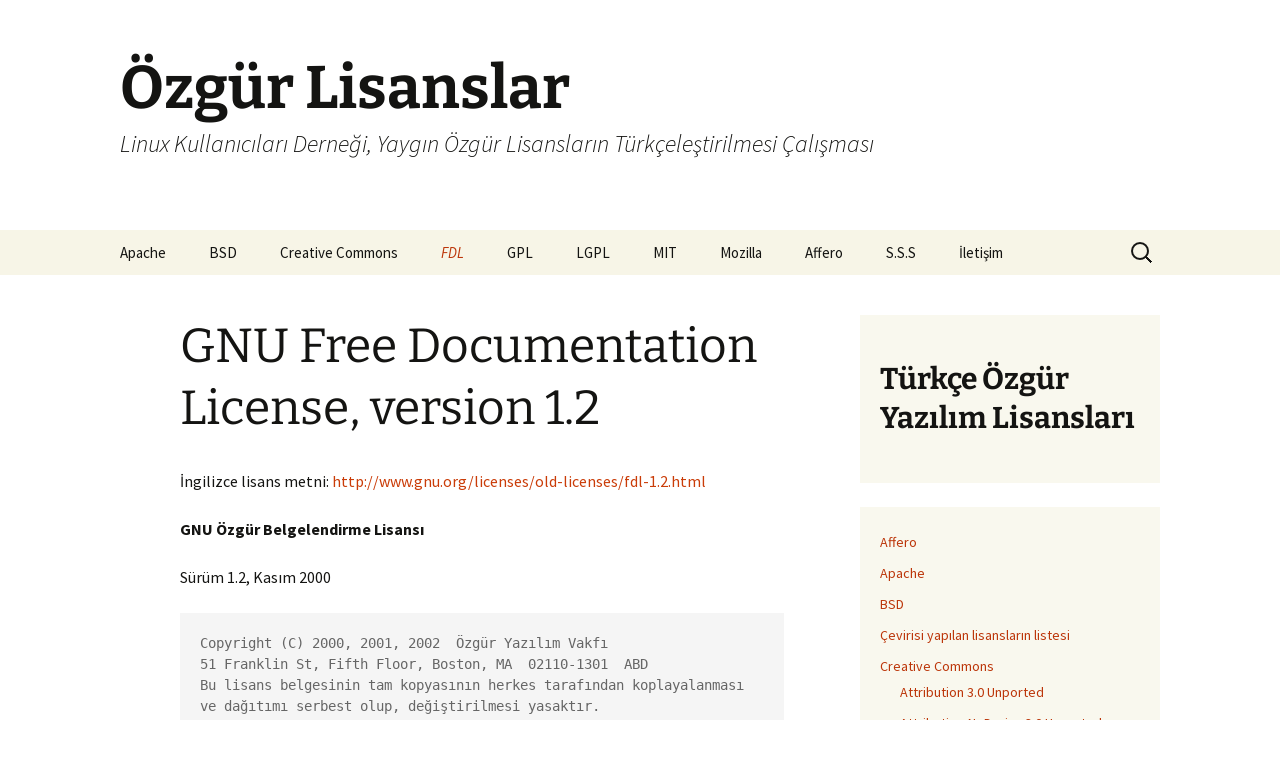

--- FILE ---
content_type: text/html; charset=utf-8
request_url: https://www.ozgurlisanslar.org.tr/fdl/gnu-free-documentation-license-version-1-2/?amp=1
body_size: 20869
content:
<!DOCTYPE html>
<html lang="tr" amp="" data-amp-auto-lightbox-disable transformed="self;v=1" i-amphtml-layout="" i-amphtml-no-boilerplate="" i-amphtml-binding>
<head><meta charset="UTF-8"><meta name="viewport" content="width=device-width"><link rel="preconnect" href="https://cdn.ampproject.org"><style amp-runtime="" i-amphtml-version="012512221826001">html{overflow-x:hidden!important}html.i-amphtml-fie{height:100%!important;width:100%!important}html:not([amp4ads]),html:not([amp4ads]) body{height:auto!important}html:not([amp4ads]) body{margin:0!important}body{-webkit-text-size-adjust:100%;-moz-text-size-adjust:100%;-ms-text-size-adjust:100%;text-size-adjust:100%}html.i-amphtml-singledoc.i-amphtml-embedded{-ms-touch-action:pan-y pinch-zoom;touch-action:pan-y pinch-zoom}html.i-amphtml-fie>body,html.i-amphtml-singledoc>body{overflow:visible!important}html.i-amphtml-fie:not(.i-amphtml-inabox)>body,html.i-amphtml-singledoc:not(.i-amphtml-inabox)>body{position:relative!important}html.i-amphtml-ios-embed-legacy>body{overflow-x:hidden!important;overflow-y:auto!important;position:absolute!important}html.i-amphtml-ios-embed{overflow-y:auto!important;position:static}#i-amphtml-wrapper{overflow-x:hidden!important;overflow-y:auto!important;position:absolute!important;top:0!important;left:0!important;right:0!important;bottom:0!important;margin:0!important;display:block!important}html.i-amphtml-ios-embed.i-amphtml-ios-overscroll,html.i-amphtml-ios-embed.i-amphtml-ios-overscroll>#i-amphtml-wrapper{-webkit-overflow-scrolling:touch!important}#i-amphtml-wrapper>body{position:relative!important;border-top:1px solid transparent!important}#i-amphtml-wrapper+body{visibility:visible}#i-amphtml-wrapper+body .i-amphtml-lightbox-element,#i-amphtml-wrapper+body[i-amphtml-lightbox]{visibility:hidden}#i-amphtml-wrapper+body[i-amphtml-lightbox] .i-amphtml-lightbox-element{visibility:visible}#i-amphtml-wrapper.i-amphtml-scroll-disabled,.i-amphtml-scroll-disabled{overflow-x:hidden!important;overflow-y:hidden!important}amp-instagram{padding:54px 0px 0px!important;background-color:#fff}amp-iframe iframe{box-sizing:border-box!important}[amp-access][amp-access-hide]{display:none}[subscriptions-dialog],body:not(.i-amphtml-subs-ready) [subscriptions-action],body:not(.i-amphtml-subs-ready) [subscriptions-section]{display:none!important}amp-experiment,amp-live-list>[update]{display:none}amp-list[resizable-children]>.i-amphtml-loading-container.amp-hidden{display:none!important}amp-list [fetch-error],amp-list[load-more] [load-more-button],amp-list[load-more] [load-more-end],amp-list[load-more] [load-more-failed],amp-list[load-more] [load-more-loading]{display:none}amp-list[diffable] div[role=list]{display:block}amp-story-page,amp-story[standalone]{min-height:1px!important;display:block!important;height:100%!important;margin:0!important;padding:0!important;overflow:hidden!important;width:100%!important}amp-story[standalone]{background-color:#000!important;position:relative!important}amp-story-page{background-color:#757575}amp-story .amp-active>div,amp-story .i-amphtml-loader-background{display:none!important}amp-story-page:not(:first-of-type):not([distance]):not([active]){transform:translateY(1000vh)!important}amp-autocomplete{position:relative!important;display:inline-block!important}amp-autocomplete>input,amp-autocomplete>textarea{padding:0.5rem;border:1px solid rgba(0,0,0,.33)}.i-amphtml-autocomplete-results,amp-autocomplete>input,amp-autocomplete>textarea{font-size:1rem;line-height:1.5rem}[amp-fx^=fly-in]{visibility:hidden}amp-script[nodom],amp-script[sandboxed]{position:fixed!important;top:0!important;width:1px!important;height:1px!important;overflow:hidden!important;visibility:hidden}
/*# sourceURL=/css/ampdoc.css*/[hidden]{display:none!important}.i-amphtml-element{display:inline-block}.i-amphtml-blurry-placeholder{transition:opacity 0.3s cubic-bezier(0.0,0.0,0.2,1)!important;pointer-events:none}[layout=nodisplay]:not(.i-amphtml-element){display:none!important}.i-amphtml-layout-fixed,[layout=fixed][width][height]:not(.i-amphtml-layout-fixed){display:inline-block;position:relative}.i-amphtml-layout-responsive,[layout=responsive][width][height]:not(.i-amphtml-layout-responsive),[width][height][heights]:not([layout]):not(.i-amphtml-layout-responsive),[width][height][sizes]:not(img):not([layout]):not(.i-amphtml-layout-responsive){display:block;position:relative}.i-amphtml-layout-intrinsic,[layout=intrinsic][width][height]:not(.i-amphtml-layout-intrinsic){display:inline-block;position:relative;max-width:100%}.i-amphtml-layout-intrinsic .i-amphtml-sizer{max-width:100%}.i-amphtml-intrinsic-sizer{max-width:100%;display:block!important}.i-amphtml-layout-container,.i-amphtml-layout-fixed-height,[layout=container],[layout=fixed-height][height]:not(.i-amphtml-layout-fixed-height){display:block;position:relative}.i-amphtml-layout-fill,.i-amphtml-layout-fill.i-amphtml-notbuilt,[layout=fill]:not(.i-amphtml-layout-fill),body noscript>*{display:block;overflow:hidden!important;position:absolute;top:0;left:0;bottom:0;right:0}body noscript>*{position:absolute!important;width:100%;height:100%;z-index:2}body noscript{display:inline!important}.i-amphtml-layout-flex-item,[layout=flex-item]:not(.i-amphtml-layout-flex-item){display:block;position:relative;-ms-flex:1 1 auto;flex:1 1 auto}.i-amphtml-layout-fluid{position:relative}.i-amphtml-layout-size-defined{overflow:hidden!important}.i-amphtml-layout-awaiting-size{position:absolute!important;top:auto!important;bottom:auto!important}i-amphtml-sizer{display:block!important}@supports (aspect-ratio:1/1){i-amphtml-sizer.i-amphtml-disable-ar{display:none!important}}.i-amphtml-blurry-placeholder,.i-amphtml-fill-content{display:block;height:0;max-height:100%;max-width:100%;min-height:100%;min-width:100%;width:0;margin:auto}.i-amphtml-layout-size-defined .i-amphtml-fill-content{position:absolute;top:0;left:0;bottom:0;right:0}.i-amphtml-replaced-content,.i-amphtml-screen-reader{padding:0!important;border:none!important}.i-amphtml-screen-reader{position:fixed!important;top:0px!important;left:0px!important;width:4px!important;height:4px!important;opacity:0!important;overflow:hidden!important;margin:0!important;display:block!important;visibility:visible!important}.i-amphtml-screen-reader~.i-amphtml-screen-reader{left:8px!important}.i-amphtml-screen-reader~.i-amphtml-screen-reader~.i-amphtml-screen-reader{left:12px!important}.i-amphtml-screen-reader~.i-amphtml-screen-reader~.i-amphtml-screen-reader~.i-amphtml-screen-reader{left:16px!important}.i-amphtml-unresolved{position:relative;overflow:hidden!important}.i-amphtml-select-disabled{-webkit-user-select:none!important;-ms-user-select:none!important;user-select:none!important}.i-amphtml-notbuilt,[layout]:not(.i-amphtml-element),[width][height][heights]:not([layout]):not(.i-amphtml-element),[width][height][sizes]:not(img):not([layout]):not(.i-amphtml-element){position:relative;overflow:hidden!important;color:transparent!important}.i-amphtml-notbuilt:not(.i-amphtml-layout-container)>*,[layout]:not([layout=container]):not(.i-amphtml-element)>*,[width][height][heights]:not([layout]):not(.i-amphtml-element)>*,[width][height][sizes]:not([layout]):not(.i-amphtml-element)>*{display:none}amp-img:not(.i-amphtml-element)[i-amphtml-ssr]>img.i-amphtml-fill-content{display:block}.i-amphtml-notbuilt:not(.i-amphtml-layout-container),[layout]:not([layout=container]):not(.i-amphtml-element),[width][height][heights]:not([layout]):not(.i-amphtml-element),[width][height][sizes]:not(img):not([layout]):not(.i-amphtml-element){color:transparent!important;line-height:0!important}.i-amphtml-ghost{visibility:hidden!important}.i-amphtml-element>[placeholder],[layout]:not(.i-amphtml-element)>[placeholder],[width][height][heights]:not([layout]):not(.i-amphtml-element)>[placeholder],[width][height][sizes]:not([layout]):not(.i-amphtml-element)>[placeholder]{display:block;line-height:normal}.i-amphtml-element>[placeholder].amp-hidden,.i-amphtml-element>[placeholder].hidden{visibility:hidden}.i-amphtml-element:not(.amp-notsupported)>[fallback],.i-amphtml-layout-container>[placeholder].amp-hidden,.i-amphtml-layout-container>[placeholder].hidden{display:none}.i-amphtml-layout-size-defined>[fallback],.i-amphtml-layout-size-defined>[placeholder]{position:absolute!important;top:0!important;left:0!important;right:0!important;bottom:0!important;z-index:1}amp-img[i-amphtml-ssr]:not(.i-amphtml-element)>[placeholder]{z-index:auto}.i-amphtml-notbuilt>[placeholder]{display:block!important}.i-amphtml-hidden-by-media-query{display:none!important}.i-amphtml-element-error{background:red!important;color:#fff!important;position:relative!important}.i-amphtml-element-error:before{content:attr(error-message)}i-amp-scroll-container,i-amphtml-scroll-container{position:absolute;top:0;left:0;right:0;bottom:0;display:block}i-amp-scroll-container.amp-active,i-amphtml-scroll-container.amp-active{overflow:auto;-webkit-overflow-scrolling:touch}.i-amphtml-loading-container{display:block!important;pointer-events:none;z-index:1}.i-amphtml-notbuilt>.i-amphtml-loading-container{display:block!important}.i-amphtml-loading-container.amp-hidden{visibility:hidden}.i-amphtml-element>[overflow]{cursor:pointer;position:relative;z-index:2;visibility:hidden;display:initial;line-height:normal}.i-amphtml-layout-size-defined>[overflow]{position:absolute}.i-amphtml-element>[overflow].amp-visible{visibility:visible}template{display:none!important}.amp-border-box,.amp-border-box *,.amp-border-box :after,.amp-border-box :before{box-sizing:border-box}amp-pixel{display:none!important}amp-analytics,amp-auto-ads,amp-story-auto-ads{position:fixed!important;top:0!important;width:1px!important;height:1px!important;overflow:hidden!important;visibility:hidden}amp-story{visibility:hidden!important}html.i-amphtml-fie>amp-analytics{position:initial!important}[visible-when-invalid]:not(.visible),form [submit-error],form [submit-success],form [submitting]{display:none}amp-accordion{display:block!important}@media (min-width:1px){:where(amp-accordion>section)>:first-child{margin:0;background-color:#efefef;padding-right:20px;border:1px solid #dfdfdf}:where(amp-accordion>section)>:last-child{margin:0}}amp-accordion>section{float:none!important}amp-accordion>section>*{float:none!important;display:block!important;overflow:hidden!important;position:relative!important}amp-accordion,amp-accordion>section{margin:0}amp-accordion:not(.i-amphtml-built)>section>:last-child{display:none!important}amp-accordion:not(.i-amphtml-built)>section[expanded]>:last-child{display:block!important}
/*# sourceURL=/css/ampshared.css*/</style><meta name="amp-to-amp-navigation" content="AMP-Redirect-To; AMP.navigateTo"><meta name="robots" content="index, follow, max-image-preview:large, max-snippet:-1, max-video-preview:-1"><meta property="og:locale" content="tr_TR"><meta property="og:type" content="article"><meta property="og:title" content="GNU Free Documentation License, version 1.2 - Özgür Lisanslar"><meta property="og:description" content="İngilizce lisans metni: http://www.gnu.org/licenses/old-licenses/fdl-1.2.html GNU Özgür Belgelendirme Lisansı Sürüm 1.2, Kasım 2000 Copyright (C) 2000, 2001, 2002 Özgür Yazılım Vakfı 51 Franklin St, Fifth Floor, Boston, MA 02110-1301 ABD Bu lisans belgesinin tam kopyasının herkes tarafından koplayalanması ve dağıtımı serbest olup, değiştirilmesi yasaktır. 0. GİRİŞ İşbu lisansın amacı bir kılavuzu, kaynak kitabı ya da diğer … GNU Free Documentation License, version 1.2 yazısına devam et →"><meta property="og:url" content="https://www.ozgurlisanslar.org.tr/fdl/gnu-free-documentation-license-version-1-2/"><meta property="og:site_name" content="Özgür Lisanslar"><meta property="article:modified_time" content="2023-07-03T12:08:53+00:00"><meta name="twitter:card" content="summary_large_image"><meta name="twitter:label1" content="Tahmini okuma süresi"><meta name="twitter:data1" content="16 dakika"><meta name="generator" content="WordPress 6.9"><meta name="generator" content="Site Kit by Google 1.170.0"><meta name="generator" content="AMP Plugin v2.5.5; mode=transitional"><meta name="msapplication-TileImage" content="https://www.ozgurlisanslar.org.tr/wp-content/uploads/2023/07/cropped-document_3882918-270x270.png"><link rel="dns-prefetch" href="//www.googletagmanager.com"><link rel="preload" href="https://www.ozgurlisanslar.org.tr/wp-content/plugins/jetpack/_inc/genericons/genericons/Genericons.eot" as="font" crossorigin=""><link rel="preload" href="https://www.ozgurlisanslar.org.tr/wp-content/plugins/jetpack/_inc/genericons/genericons/Genericons.woff" as="font" crossorigin=""><link rel="preload" href="https://www.ozgurlisanslar.org.tr/wp-content/plugins/jetpack/_inc/genericons/genericons/Genericons.svg#Genericons" as="font" crossorigin=""><script async="" src="https://cdn.ampproject.org/v0.mjs" type="module" crossorigin="anonymous"></script><script async nomodule src="https://cdn.ampproject.org/v0.js" crossorigin="anonymous"></script><script src="https://cdn.ampproject.org/v0/amp-analytics-0.1.mjs" async="" custom-element="amp-analytics" type="module" crossorigin="anonymous"></script><script async nomodule src="https://cdn.ampproject.org/v0/amp-analytics-0.1.js" crossorigin="anonymous" custom-element="amp-analytics"></script><script src="https://cdn.ampproject.org/v0/amp-bind-0.1.mjs" async="" custom-element="amp-bind" type="module" crossorigin="anonymous"></script><script async nomodule src="https://cdn.ampproject.org/v0/amp-bind-0.1.js" crossorigin="anonymous" custom-element="amp-bind"></script><script src="https://cdn.ampproject.org/v0/amp-form-0.1.mjs" async="" custom-element="amp-form" type="module" crossorigin="anonymous"></script><script async nomodule src="https://cdn.ampproject.org/v0/amp-form-0.1.js" crossorigin="anonymous" custom-element="amp-form"></script><link rel="icon" href="https://www.ozgurlisanslar.org.tr/wp-content/uploads/2023/07/cropped-document_3882918-32x32.png" sizes="32x32"><link rel="icon" href="https://www.ozgurlisanslar.org.tr/wp-content/uploads/2023/07/cropped-document_3882918-192x192.png" sizes="192x192"><style amp-custom="">:root{--wp-block-synced-color:#7a00df;--wp-block-synced-color--rgb:122,0,223;--wp-bound-block-color:var(--wp-block-synced-color);--wp-editor-canvas-background:#ddd;--wp-admin-theme-color:#007cba;--wp-admin-theme-color--rgb:0,124,186;--wp-admin-theme-color-darker-10:#006ba1;--wp-admin-theme-color-darker-10--rgb:0,107,160.5;--wp-admin-theme-color-darker-20:#005a87;--wp-admin-theme-color-darker-20--rgb:0,90,135;--wp-admin-border-width-focus:2px}@media (min-resolution:192dpi){:root{--wp-admin-border-width-focus:1.5px}}:root{--wp--preset--font-size--normal:16px;--wp--preset--font-size--huge:42px}.screen-reader-text{border:0;clip-path:inset(50%);height:1px;margin:-1px;overflow:hidden;padding:0;position:absolute;width:1px}.screen-reader-text:not(#_#_#_#_#_#_#_){word-wrap:normal}.screen-reader-text:focus{background-color:#ddd;clip-path:none;color:#444;display:block;font-size:1em;height:auto;left:5px;line-height:normal;padding:15px 23px 14px;text-decoration:none;top:5px;width:auto;z-index:100000}html :where(.has-border-color){border-style:solid}html :where([data-amp-original-style*=border-top-color]){border-top-style:solid}html :where([data-amp-original-style*=border-right-color]){border-right-style:solid}html :where([data-amp-original-style*=border-bottom-color]){border-bottom-style:solid}html :where([data-amp-original-style*=border-left-color]){border-left-style:solid}html :where([data-amp-original-style*=border-width]){border-style:solid}html :where([data-amp-original-style*=border-top-width]){border-top-style:solid}html :where([data-amp-original-style*=border-right-width]){border-right-style:solid}html :where([data-amp-original-style*=border-bottom-width]){border-bottom-style:solid}html :where([data-amp-original-style*=border-left-width]){border-left-style:solid}html :where(amp-img[class*=wp-image-]),html :where(amp-anim[class*=wp-image-]){height:auto;max-width:100%}:where(figure){margin:0 0 1em}html :where(.is-position-sticky){--wp-admin--admin-bar--position-offset:var(--wp-admin--admin-bar--height,0px)}@media screen and (max-width:600px){html :where(.is-position-sticky){--wp-admin--admin-bar--position-offset:0px}}ul{box-sizing:border-box}:root :where(.wp-block-list.has-background){padding:1.25em 2.375em}.wp-block-page-list{box-sizing:border-box}.wp-block-group{box-sizing:border-box}:where(.wp-block-group.wp-block-group-is-layout-constrained){position:relative}:where(.wp-block-group.has-background){padding:1.25em 2.375em}:root{--wp--preset--aspect-ratio--square:1;--wp--preset--aspect-ratio--4-3:4/3;--wp--preset--aspect-ratio--3-4:3/4;--wp--preset--aspect-ratio--3-2:3/2;--wp--preset--aspect-ratio--2-3:2/3;--wp--preset--aspect-ratio--16-9:16/9;--wp--preset--aspect-ratio--9-16:9/16;--wp--preset--color--black:#000;--wp--preset--color--cyan-bluish-gray:#abb8c3;--wp--preset--color--white:#fff;--wp--preset--color--pale-pink:#f78da7;--wp--preset--color--vivid-red:#cf2e2e;--wp--preset--color--luminous-vivid-orange:#ff6900;--wp--preset--color--luminous-vivid-amber:#fcb900;--wp--preset--color--light-green-cyan:#7bdcb5;--wp--preset--color--vivid-green-cyan:#00d084;--wp--preset--color--pale-cyan-blue:#8ed1fc;--wp--preset--color--vivid-cyan-blue:#0693e3;--wp--preset--color--vivid-purple:#9b51e0;--wp--preset--color--dark-gray:#141412;--wp--preset--color--red:#bc360a;--wp--preset--color--medium-orange:#db572f;--wp--preset--color--light-orange:#ea9629;--wp--preset--color--yellow:#fbca3c;--wp--preset--color--dark-brown:#220e10;--wp--preset--color--medium-brown:#722d19;--wp--preset--color--light-brown:#eadaa6;--wp--preset--color--beige:#e8e5ce;--wp--preset--color--off-white:#f7f5e7;--wp--preset--gradient--vivid-cyan-blue-to-vivid-purple:linear-gradient(135deg,#0693e3 0%,#9b51e0 100%);--wp--preset--gradient--light-green-cyan-to-vivid-green-cyan:linear-gradient(135deg,#7adcb4 0%,#00d082 100%);--wp--preset--gradient--luminous-vivid-amber-to-luminous-vivid-orange:linear-gradient(135deg,#fcb900 0%,#ff6900 100%);--wp--preset--gradient--luminous-vivid-orange-to-vivid-red:linear-gradient(135deg,#ff6900 0%,#cf2e2e 100%);--wp--preset--gradient--very-light-gray-to-cyan-bluish-gray:linear-gradient(135deg,#eee 0%,#a9b8c3 100%);--wp--preset--gradient--cool-to-warm-spectrum:linear-gradient(135deg,#4aeadc 0%,#9778d1 20%,#cf2aba 40%,#ee2c82 60%,#fb6962 80%,#fef84c 100%);--wp--preset--gradient--blush-light-purple:linear-gradient(135deg,#ffceec 0%,#9896f0 100%);--wp--preset--gradient--blush-bordeaux:linear-gradient(135deg,#fecda5 0%,#fe2d2d 50%,#6b003e 100%);--wp--preset--gradient--luminous-dusk:linear-gradient(135deg,#ffcb70 0%,#c751c0 50%,#4158d0 100%);--wp--preset--gradient--pale-ocean:linear-gradient(135deg,#fff5cb 0%,#b6e3d4 50%,#33a7b5 100%);--wp--preset--gradient--electric-grass:linear-gradient(135deg,#caf880 0%,#71ce7e 100%);--wp--preset--gradient--midnight:linear-gradient(135deg,#020381 0%,#2874fc 100%);--wp--preset--gradient--autumn-brown:linear-gradient(135deg,rgba(226,45,15,1) 0%,rgba(158,25,13,1) 100%);--wp--preset--gradient--sunset-yellow:linear-gradient(135deg,rgba(233,139,41,1) 0%,rgba(238,179,95,1) 100%);--wp--preset--gradient--light-sky:linear-gradient(135deg,rgba(228,228,228,1) 0%,rgba(208,225,252,1) 100%);--wp--preset--gradient--dark-sky:linear-gradient(135deg,rgba(0,0,0,1) 0%,rgba(56,61,69,1) 100%);--wp--preset--font-size--small:13px;--wp--preset--font-size--medium:20px;--wp--preset--font-size--large:36px;--wp--preset--font-size--x-large:42px;--wp--preset--spacing--20:.44rem;--wp--preset--spacing--30:.67rem;--wp--preset--spacing--40:1rem;--wp--preset--spacing--50:1.5rem;--wp--preset--spacing--60:2.25rem;--wp--preset--spacing--70:3.38rem;--wp--preset--spacing--80:5.06rem;--wp--preset--shadow--natural:6px 6px 9px rgba(0,0,0,.2);--wp--preset--shadow--deep:12px 12px 50px rgba(0,0,0,.4);--wp--preset--shadow--sharp:6px 6px 0px rgba(0,0,0,.2);--wp--preset--shadow--outlined:6px 6px 0px -3px #fff,6px 6px #000;--wp--preset--shadow--crisp:6px 6px 0px #000}:where(.is-layout-flex){gap:.5em}:where(.is-layout-grid){gap:.5em}:where(.wp-block-columns.is-layout-flex){gap:2em}:where(.wp-block-columns.is-layout-grid){gap:2em}:where(.wp-block-post-template.is-layout-flex){gap:1.25em}:where(.wp-block-post-template.is-layout-grid){gap:1.25em}@font-face{font-family:"Source Sans Pro";font-style:normal;font-display:fallback;font-weight:300;src:url("https://www.ozgurlisanslar.org.tr/wp-content/themes/twentythirteen/fonts/source-sans-pro/source-sans-pro-cyrillic-ext-300-normal.woff2?ver=21") format("woff2"),url("https://www.ozgurlisanslar.org.tr/wp-content/themes/twentythirteen/fonts/source-sans-pro/source-sans-pro-all-300-normal.woff?ver=21") format("woff");unicode-range:U+0460-052F,U+1C80-1C88,U+20B4,U+2DE0-2DFF,U+A640-A69F,U+FE2E-FE2F}@font-face{font-family:"Source Sans Pro";font-style:normal;font-display:fallback;font-weight:300;src:url("https://www.ozgurlisanslar.org.tr/wp-content/themes/twentythirteen/fonts/source-sans-pro/source-sans-pro-cyrillic-300-normal.woff2?ver=21") format("woff2"),url("https://www.ozgurlisanslar.org.tr/wp-content/themes/twentythirteen/fonts/source-sans-pro/source-sans-pro-all-300-normal.woff?ver=21") format("woff");unicode-range:U+0301,U+0400-045F,U+0490-0491,U+04B0-04B1,U+2116}@font-face{font-family:"Source Sans Pro";font-style:normal;font-display:fallback;font-weight:300;src:url("https://www.ozgurlisanslar.org.tr/wp-content/themes/twentythirteen/fonts/source-sans-pro/source-sans-pro-greek-ext-300-normal.woff2?ver=21") format("woff2"),url("https://www.ozgurlisanslar.org.tr/wp-content/themes/twentythirteen/fonts/source-sans-pro/source-sans-pro-all-300-normal.woff?ver=21") format("woff");unicode-range:U+1F00-1FFF}@font-face{font-family:"Source Sans Pro";font-style:normal;font-display:fallback;font-weight:300;src:url("https://www.ozgurlisanslar.org.tr/wp-content/themes/twentythirteen/fonts/source-sans-pro/source-sans-pro-greek-300-normal.woff2?ver=21") format("woff2"),url("https://www.ozgurlisanslar.org.tr/wp-content/themes/twentythirteen/fonts/source-sans-pro/source-sans-pro-all-300-normal.woff?ver=21") format("woff");unicode-range:U+0370-03FF}@font-face{font-family:"Source Sans Pro";font-style:normal;font-display:fallback;font-weight:300;src:url("https://www.ozgurlisanslar.org.tr/wp-content/themes/twentythirteen/fonts/source-sans-pro/source-sans-pro-vietnamese-300-normal.woff2?ver=21") format("woff2"),url("https://www.ozgurlisanslar.org.tr/wp-content/themes/twentythirteen/fonts/source-sans-pro/source-sans-pro-all-300-normal.woff?ver=21") format("woff");unicode-range:U+0102-0103,U+0110-0111,U+0128-0129,U+0168-0169,U+01A0-01A1,U+01AF-01B0,U+1EA0-1EF9,U+20AB}@font-face{font-family:"Source Sans Pro";font-style:normal;font-display:fallback;font-weight:300;src:url("https://www.ozgurlisanslar.org.tr/wp-content/themes/twentythirteen/fonts/source-sans-pro/source-sans-pro-latin-ext-300-normal.woff2?ver=21") format("woff2"),url("https://www.ozgurlisanslar.org.tr/wp-content/themes/twentythirteen/fonts/source-sans-pro/source-sans-pro-all-300-normal.woff?ver=21") format("woff");unicode-range:U+0100-024F,U+0259,U+1E00-1EFF,U+2020,U+20A0-20AB,U+20AD-20CF,U+2113,U+2C60-2C7F,U+A720-A7FF}@font-face{font-family:"Source Sans Pro";font-style:normal;font-display:fallback;font-weight:300;src:url("https://www.ozgurlisanslar.org.tr/wp-content/themes/twentythirteen/fonts/source-sans-pro/source-sans-pro-latin-300-normal.woff2?ver=21") format("woff2"),url("https://www.ozgurlisanslar.org.tr/wp-content/themes/twentythirteen/fonts/source-sans-pro/source-sans-pro-all-300-normal.woff?ver=21") format("woff");unicode-range:U+0000-00FF,U+0131,U+0152-0153,U+02BB-02BC,U+02C6,U+02DA,U+02DC,U+2000-206F,U+2074,U+20AC,U+2122,U+2191,U+2193,U+2212,U+2215,U+FEFF,U+FFFD}@font-face{font-family:"Source Sans Pro";font-style:normal;font-display:fallback;font-weight:400;src:url("https://www.ozgurlisanslar.org.tr/wp-content/themes/twentythirteen/fonts/source-sans-pro/source-sans-pro-cyrillic-ext-400-normal.woff2?ver=21") format("woff2"),url("https://www.ozgurlisanslar.org.tr/wp-content/themes/twentythirteen/fonts/source-sans-pro/source-sans-pro-all-400-normal.woff?ver=21") format("woff");unicode-range:U+0460-052F,U+1C80-1C88,U+20B4,U+2DE0-2DFF,U+A640-A69F,U+FE2E-FE2F}@font-face{font-family:"Source Sans Pro";font-style:normal;font-display:fallback;font-weight:400;src:url("https://www.ozgurlisanslar.org.tr/wp-content/themes/twentythirteen/fonts/source-sans-pro/source-sans-pro-cyrillic-400-normal.woff2?ver=21") format("woff2"),url("https://www.ozgurlisanslar.org.tr/wp-content/themes/twentythirteen/fonts/source-sans-pro/source-sans-pro-all-400-normal.woff?ver=21") format("woff");unicode-range:U+0301,U+0400-045F,U+0490-0491,U+04B0-04B1,U+2116}@font-face{font-family:"Source Sans Pro";font-style:normal;font-display:fallback;font-weight:400;src:url("https://www.ozgurlisanslar.org.tr/wp-content/themes/twentythirteen/fonts/source-sans-pro/source-sans-pro-greek-ext-400-normal.woff2?ver=21") format("woff2"),url("https://www.ozgurlisanslar.org.tr/wp-content/themes/twentythirteen/fonts/source-sans-pro/source-sans-pro-all-400-normal.woff?ver=21") format("woff");unicode-range:U+1F00-1FFF}@font-face{font-family:"Source Sans Pro";font-style:normal;font-display:fallback;font-weight:400;src:url("https://www.ozgurlisanslar.org.tr/wp-content/themes/twentythirteen/fonts/source-sans-pro/source-sans-pro-greek-400-normal.woff2?ver=21") format("woff2"),url("https://www.ozgurlisanslar.org.tr/wp-content/themes/twentythirteen/fonts/source-sans-pro/source-sans-pro-all-400-normal.woff?ver=21") format("woff");unicode-range:U+0370-03FF}@font-face{font-family:"Source Sans Pro";font-style:normal;font-display:fallback;font-weight:400;src:url("https://www.ozgurlisanslar.org.tr/wp-content/themes/twentythirteen/fonts/source-sans-pro/source-sans-pro-vietnamese-400-normal.woff2?ver=21") format("woff2"),url("https://www.ozgurlisanslar.org.tr/wp-content/themes/twentythirteen/fonts/source-sans-pro/source-sans-pro-all-400-normal.woff?ver=21") format("woff");unicode-range:U+0102-0103,U+0110-0111,U+0128-0129,U+0168-0169,U+01A0-01A1,U+01AF-01B0,U+1EA0-1EF9,U+20AB}@font-face{font-family:"Source Sans Pro";font-style:normal;font-display:fallback;font-weight:400;src:url("https://www.ozgurlisanslar.org.tr/wp-content/themes/twentythirteen/fonts/source-sans-pro/source-sans-pro-latin-ext-400-normal.woff2?ver=21") format("woff2"),url("https://www.ozgurlisanslar.org.tr/wp-content/themes/twentythirteen/fonts/source-sans-pro/source-sans-pro-all-400-normal.woff?ver=21") format("woff");unicode-range:U+0100-024F,U+0259,U+1E00-1EFF,U+2020,U+20A0-20AB,U+20AD-20CF,U+2113,U+2C60-2C7F,U+A720-A7FF}@font-face{font-family:"Source Sans Pro";font-style:normal;font-display:fallback;font-weight:400;src:url("https://www.ozgurlisanslar.org.tr/wp-content/themes/twentythirteen/fonts/source-sans-pro/source-sans-pro-latin-400-normal.woff2?ver=21") format("woff2"),url("https://www.ozgurlisanslar.org.tr/wp-content/themes/twentythirteen/fonts/source-sans-pro/source-sans-pro-all-400-normal.woff?ver=21") format("woff");unicode-range:U+0000-00FF,U+0131,U+0152-0153,U+02BB-02BC,U+02C6,U+02DA,U+02DC,U+2000-206F,U+2074,U+20AC,U+2122,U+2191,U+2193,U+2212,U+2215,U+FEFF,U+FFFD}@font-face{font-family:"Source Sans Pro";font-style:normal;font-display:fallback;font-weight:700;src:url("https://www.ozgurlisanslar.org.tr/wp-content/themes/twentythirteen/fonts/source-sans-pro/source-sans-pro-cyrillic-ext-700-normal.woff2?ver=21") format("woff2"),url("https://www.ozgurlisanslar.org.tr/wp-content/themes/twentythirteen/fonts/source-sans-pro/source-sans-pro-all-700-normal.woff?ver=21") format("woff");unicode-range:U+0460-052F,U+1C80-1C88,U+20B4,U+2DE0-2DFF,U+A640-A69F,U+FE2E-FE2F}@font-face{font-family:"Source Sans Pro";font-style:normal;font-display:fallback;font-weight:700;src:url("https://www.ozgurlisanslar.org.tr/wp-content/themes/twentythirteen/fonts/source-sans-pro/source-sans-pro-cyrillic-700-normal.woff2?ver=21") format("woff2"),url("https://www.ozgurlisanslar.org.tr/wp-content/themes/twentythirteen/fonts/source-sans-pro/source-sans-pro-all-700-normal.woff?ver=21") format("woff");unicode-range:U+0301,U+0400-045F,U+0490-0491,U+04B0-04B1,U+2116}@font-face{font-family:"Source Sans Pro";font-style:normal;font-display:fallback;font-weight:700;src:url("https://www.ozgurlisanslar.org.tr/wp-content/themes/twentythirteen/fonts/source-sans-pro/source-sans-pro-greek-ext-700-normal.woff2?ver=21") format("woff2"),url("https://www.ozgurlisanslar.org.tr/wp-content/themes/twentythirteen/fonts/source-sans-pro/source-sans-pro-all-700-normal.woff?ver=21") format("woff");unicode-range:U+1F00-1FFF}@font-face{font-family:"Source Sans Pro";font-style:normal;font-display:fallback;font-weight:700;src:url("https://www.ozgurlisanslar.org.tr/wp-content/themes/twentythirteen/fonts/source-sans-pro/source-sans-pro-greek-700-normal.woff2?ver=21") format("woff2"),url("https://www.ozgurlisanslar.org.tr/wp-content/themes/twentythirteen/fonts/source-sans-pro/source-sans-pro-all-700-normal.woff?ver=21") format("woff");unicode-range:U+0370-03FF}@font-face{font-family:"Source Sans Pro";font-style:normal;font-display:fallback;font-weight:700;src:url("https://www.ozgurlisanslar.org.tr/wp-content/themes/twentythirteen/fonts/source-sans-pro/source-sans-pro-vietnamese-700-normal.woff2?ver=21") format("woff2"),url("https://www.ozgurlisanslar.org.tr/wp-content/themes/twentythirteen/fonts/source-sans-pro/source-sans-pro-all-700-normal.woff?ver=21") format("woff");unicode-range:U+0102-0103,U+0110-0111,U+0128-0129,U+0168-0169,U+01A0-01A1,U+01AF-01B0,U+1EA0-1EF9,U+20AB}@font-face{font-family:"Source Sans Pro";font-style:normal;font-display:fallback;font-weight:700;src:url("https://www.ozgurlisanslar.org.tr/wp-content/themes/twentythirteen/fonts/source-sans-pro/source-sans-pro-latin-ext-700-normal.woff2?ver=21") format("woff2"),url("https://www.ozgurlisanslar.org.tr/wp-content/themes/twentythirteen/fonts/source-sans-pro/source-sans-pro-all-700-normal.woff?ver=21") format("woff");unicode-range:U+0100-024F,U+0259,U+1E00-1EFF,U+2020,U+20A0-20AB,U+20AD-20CF,U+2113,U+2C60-2C7F,U+A720-A7FF}@font-face{font-family:"Source Sans Pro";font-style:normal;font-display:fallback;font-weight:700;src:url("https://www.ozgurlisanslar.org.tr/wp-content/themes/twentythirteen/fonts/source-sans-pro/source-sans-pro-latin-700-normal.woff2?ver=21") format("woff2"),url("https://www.ozgurlisanslar.org.tr/wp-content/themes/twentythirteen/fonts/source-sans-pro/source-sans-pro-all-700-normal.woff?ver=21") format("woff");unicode-range:U+0000-00FF,U+0131,U+0152-0153,U+02BB-02BC,U+02C6,U+02DA,U+02DC,U+2000-206F,U+2074,U+20AC,U+2122,U+2191,U+2193,U+2212,U+2215,U+FEFF,U+FFFD}@font-face{font-family:"Source Sans Pro";font-style:italic;font-display:fallback;font-weight:300;src:url("https://www.ozgurlisanslar.org.tr/wp-content/themes/twentythirteen/fonts/source-sans-pro/source-sans-pro-cyrillic-ext-300-italic.woff2?ver=21") format("woff2"),url("https://www.ozgurlisanslar.org.tr/wp-content/themes/twentythirteen/fonts/source-sans-pro/source-sans-pro-all-300-italic.woff?ver=21") format("woff");unicode-range:U+0460-052F,U+1C80-1C88,U+20B4,U+2DE0-2DFF,U+A640-A69F,U+FE2E-FE2F}@font-face{font-family:"Source Sans Pro";font-style:italic;font-display:fallback;font-weight:300;src:url("https://www.ozgurlisanslar.org.tr/wp-content/themes/twentythirteen/fonts/source-sans-pro/source-sans-pro-cyrillic-300-italic.woff2?ver=21") format("woff2"),url("https://www.ozgurlisanslar.org.tr/wp-content/themes/twentythirteen/fonts/source-sans-pro/source-sans-pro-all-300-italic.woff?ver=21") format("woff");unicode-range:U+0301,U+0400-045F,U+0490-0491,U+04B0-04B1,U+2116}@font-face{font-family:"Source Sans Pro";font-style:italic;font-display:fallback;font-weight:300;src:url("https://www.ozgurlisanslar.org.tr/wp-content/themes/twentythirteen/fonts/source-sans-pro/source-sans-pro-greek-ext-300-italic.woff2?ver=21") format("woff2"),url("https://www.ozgurlisanslar.org.tr/wp-content/themes/twentythirteen/fonts/source-sans-pro/source-sans-pro-all-300-italic.woff?ver=21") format("woff");unicode-range:U+1F00-1FFF}@font-face{font-family:"Source Sans Pro";font-style:italic;font-display:fallback;font-weight:300;src:url("https://www.ozgurlisanslar.org.tr/wp-content/themes/twentythirteen/fonts/source-sans-pro/source-sans-pro-greek-300-italic.woff2?ver=21") format("woff2"),url("https://www.ozgurlisanslar.org.tr/wp-content/themes/twentythirteen/fonts/source-sans-pro/source-sans-pro-all-300-italic.woff?ver=21") format("woff");unicode-range:U+0370-03FF}@font-face{font-family:"Source Sans Pro";font-style:italic;font-display:fallback;font-weight:300;src:url("https://www.ozgurlisanslar.org.tr/wp-content/themes/twentythirteen/fonts/source-sans-pro/source-sans-pro-vietnamese-300-italic.woff2?ver=21") format("woff2"),url("https://www.ozgurlisanslar.org.tr/wp-content/themes/twentythirteen/fonts/source-sans-pro/source-sans-pro-all-300-italic.woff?ver=21") format("woff");unicode-range:U+0102-0103,U+0110-0111,U+0128-0129,U+0168-0169,U+01A0-01A1,U+01AF-01B0,U+1EA0-1EF9,U+20AB}@font-face{font-family:"Source Sans Pro";font-style:italic;font-display:fallback;font-weight:300;src:url("https://www.ozgurlisanslar.org.tr/wp-content/themes/twentythirteen/fonts/source-sans-pro/source-sans-pro-latin-ext-300-italic.woff2?ver=21") format("woff2"),url("https://www.ozgurlisanslar.org.tr/wp-content/themes/twentythirteen/fonts/source-sans-pro/source-sans-pro-all-300-italic.woff?ver=21") format("woff");unicode-range:U+0100-024F,U+0259,U+1E00-1EFF,U+2020,U+20A0-20AB,U+20AD-20CF,U+2113,U+2C60-2C7F,U+A720-A7FF}@font-face{font-family:"Source Sans Pro";font-style:italic;font-display:fallback;font-weight:300;src:url("https://www.ozgurlisanslar.org.tr/wp-content/themes/twentythirteen/fonts/source-sans-pro/source-sans-pro-latin-300-italic.woff2?ver=21") format("woff2"),url("https://www.ozgurlisanslar.org.tr/wp-content/themes/twentythirteen/fonts/source-sans-pro/source-sans-pro-all-300-italic.woff?ver=21") format("woff");unicode-range:U+0000-00FF,U+0131,U+0152-0153,U+02BB-02BC,U+02C6,U+02DA,U+02DC,U+2000-206F,U+2074,U+20AC,U+2122,U+2191,U+2193,U+2212,U+2215,U+FEFF,U+FFFD}@font-face{font-family:"Source Sans Pro";font-style:italic;font-display:fallback;font-weight:400;src:url("https://www.ozgurlisanslar.org.tr/wp-content/themes/twentythirteen/fonts/source-sans-pro/source-sans-pro-cyrillic-ext-400-italic.woff2?ver=21") format("woff2"),url("https://www.ozgurlisanslar.org.tr/wp-content/themes/twentythirteen/fonts/source-sans-pro/source-sans-pro-all-400-italic.woff?ver=21") format("woff");unicode-range:U+0460-052F,U+1C80-1C88,U+20B4,U+2DE0-2DFF,U+A640-A69F,U+FE2E-FE2F}@font-face{font-family:"Source Sans Pro";font-style:italic;font-display:fallback;font-weight:400;src:url("https://www.ozgurlisanslar.org.tr/wp-content/themes/twentythirteen/fonts/source-sans-pro/source-sans-pro-cyrillic-400-italic.woff2?ver=21") format("woff2"),url("https://www.ozgurlisanslar.org.tr/wp-content/themes/twentythirteen/fonts/source-sans-pro/source-sans-pro-all-400-italic.woff?ver=21") format("woff");unicode-range:U+0301,U+0400-045F,U+0490-0491,U+04B0-04B1,U+2116}@font-face{font-family:"Source Sans Pro";font-style:italic;font-display:fallback;font-weight:400;src:url("https://www.ozgurlisanslar.org.tr/wp-content/themes/twentythirteen/fonts/source-sans-pro/source-sans-pro-greek-ext-400-italic.woff2?ver=21") format("woff2"),url("https://www.ozgurlisanslar.org.tr/wp-content/themes/twentythirteen/fonts/source-sans-pro/source-sans-pro-all-400-italic.woff?ver=21") format("woff");unicode-range:U+1F00-1FFF}@font-face{font-family:"Source Sans Pro";font-style:italic;font-display:fallback;font-weight:400;src:url("https://www.ozgurlisanslar.org.tr/wp-content/themes/twentythirteen/fonts/source-sans-pro/source-sans-pro-greek-400-italic.woff2?ver=21") format("woff2"),url("https://www.ozgurlisanslar.org.tr/wp-content/themes/twentythirteen/fonts/source-sans-pro/source-sans-pro-all-400-italic.woff?ver=21") format("woff");unicode-range:U+0370-03FF}@font-face{font-family:"Source Sans Pro";font-style:italic;font-display:fallback;font-weight:400;src:url("https://www.ozgurlisanslar.org.tr/wp-content/themes/twentythirteen/fonts/source-sans-pro/source-sans-pro-vietnamese-400-italic.woff2?ver=21") format("woff2"),url("https://www.ozgurlisanslar.org.tr/wp-content/themes/twentythirteen/fonts/source-sans-pro/source-sans-pro-all-400-italic.woff?ver=21") format("woff");unicode-range:U+0102-0103,U+0110-0111,U+0128-0129,U+0168-0169,U+01A0-01A1,U+01AF-01B0,U+1EA0-1EF9,U+20AB}@font-face{font-family:"Source Sans Pro";font-style:italic;font-display:fallback;font-weight:400;src:url("https://www.ozgurlisanslar.org.tr/wp-content/themes/twentythirteen/fonts/source-sans-pro/source-sans-pro-latin-ext-400-italic.woff2?ver=21") format("woff2"),url("https://www.ozgurlisanslar.org.tr/wp-content/themes/twentythirteen/fonts/source-sans-pro/source-sans-pro-all-400-italic.woff?ver=21") format("woff");unicode-range:U+0100-024F,U+0259,U+1E00-1EFF,U+2020,U+20A0-20AB,U+20AD-20CF,U+2113,U+2C60-2C7F,U+A720-A7FF}@font-face{font-family:"Source Sans Pro";font-style:italic;font-display:fallback;font-weight:400;src:url("https://www.ozgurlisanslar.org.tr/wp-content/themes/twentythirteen/fonts/source-sans-pro/source-sans-pro-latin-400-italic.woff2?ver=21") format("woff2"),url("https://www.ozgurlisanslar.org.tr/wp-content/themes/twentythirteen/fonts/source-sans-pro/source-sans-pro-all-400-italic.woff?ver=21") format("woff");unicode-range:U+0000-00FF,U+0131,U+0152-0153,U+02BB-02BC,U+02C6,U+02DA,U+02DC,U+2000-206F,U+2074,U+20AC,U+2122,U+2191,U+2193,U+2212,U+2215,U+FEFF,U+FFFD}@font-face{font-family:"Source Sans Pro";font-style:italic;font-display:fallback;font-weight:700;src:url("https://www.ozgurlisanslar.org.tr/wp-content/themes/twentythirteen/fonts/source-sans-pro/source-sans-pro-cyrillic-ext-700-italic.woff2?ver=21") format("woff2"),url("https://www.ozgurlisanslar.org.tr/wp-content/themes/twentythirteen/fonts/source-sans-pro/source-sans-pro-all-700-italic.woff?ver=21") format("woff");unicode-range:U+0460-052F,U+1C80-1C88,U+20B4,U+2DE0-2DFF,U+A640-A69F,U+FE2E-FE2F}@font-face{font-family:"Source Sans Pro";font-style:italic;font-display:fallback;font-weight:700;src:url("https://www.ozgurlisanslar.org.tr/wp-content/themes/twentythirteen/fonts/source-sans-pro/source-sans-pro-cyrillic-700-italic.woff2?ver=21") format("woff2"),url("https://www.ozgurlisanslar.org.tr/wp-content/themes/twentythirteen/fonts/source-sans-pro/source-sans-pro-all-700-italic.woff?ver=21") format("woff");unicode-range:U+0301,U+0400-045F,U+0490-0491,U+04B0-04B1,U+2116}@font-face{font-family:"Source Sans Pro";font-style:italic;font-display:fallback;font-weight:700;src:url("https://www.ozgurlisanslar.org.tr/wp-content/themes/twentythirteen/fonts/source-sans-pro/source-sans-pro-greek-ext-700-italic.woff2?ver=21") format("woff2"),url("https://www.ozgurlisanslar.org.tr/wp-content/themes/twentythirteen/fonts/source-sans-pro/source-sans-pro-all-700-italic.woff?ver=21") format("woff");unicode-range:U+1F00-1FFF}@font-face{font-family:"Source Sans Pro";font-style:italic;font-display:fallback;font-weight:700;src:url("https://www.ozgurlisanslar.org.tr/wp-content/themes/twentythirteen/fonts/source-sans-pro/source-sans-pro-greek-700-italic.woff2?ver=21") format("woff2"),url("https://www.ozgurlisanslar.org.tr/wp-content/themes/twentythirteen/fonts/source-sans-pro/source-sans-pro-all-700-italic.woff?ver=21") format("woff");unicode-range:U+0370-03FF}@font-face{font-family:"Source Sans Pro";font-style:italic;font-display:fallback;font-weight:700;src:url("https://www.ozgurlisanslar.org.tr/wp-content/themes/twentythirteen/fonts/source-sans-pro/source-sans-pro-vietnamese-700-italic.woff2?ver=21") format("woff2"),url("https://www.ozgurlisanslar.org.tr/wp-content/themes/twentythirteen/fonts/source-sans-pro/source-sans-pro-all-700-italic.woff?ver=21") format("woff");unicode-range:U+0102-0103,U+0110-0111,U+0128-0129,U+0168-0169,U+01A0-01A1,U+01AF-01B0,U+1EA0-1EF9,U+20AB}@font-face{font-family:"Source Sans Pro";font-style:italic;font-display:fallback;font-weight:700;src:url("https://www.ozgurlisanslar.org.tr/wp-content/themes/twentythirteen/fonts/source-sans-pro/source-sans-pro-latin-ext-700-italic.woff2?ver=21") format("woff2"),url("https://www.ozgurlisanslar.org.tr/wp-content/themes/twentythirteen/fonts/source-sans-pro/source-sans-pro-all-700-italic.woff?ver=21") format("woff");unicode-range:U+0100-024F,U+0259,U+1E00-1EFF,U+2020,U+20A0-20AB,U+20AD-20CF,U+2113,U+2C60-2C7F,U+A720-A7FF}@font-face{font-family:"Source Sans Pro";font-style:italic;font-display:fallback;font-weight:700;src:url("https://www.ozgurlisanslar.org.tr/wp-content/themes/twentythirteen/fonts/source-sans-pro/source-sans-pro-latin-700-italic.woff2?ver=21") format("woff2"),url("https://www.ozgurlisanslar.org.tr/wp-content/themes/twentythirteen/fonts/source-sans-pro/source-sans-pro-all-700-italic.woff?ver=21") format("woff");unicode-range:U+0000-00FF,U+0131,U+0152-0153,U+02BB-02BC,U+02C6,U+02DA,U+02DC,U+2000-206F,U+2074,U+20AC,U+2122,U+2191,U+2193,U+2212,U+2215,U+FEFF,U+FFFD}@font-face{font-family:"Bitter";font-style:normal;font-display:fallback;font-weight:400;src:url("https://www.ozgurlisanslar.org.tr/wp-content/themes/twentythirteen/fonts/bitter/bitter-cyrillic-ext-400-normal.woff2?ver=32") format("woff2"),url("https://www.ozgurlisanslar.org.tr/wp-content/themes/twentythirteen/fonts/bitter/bitter-all-400-normal.woff?ver=32") format("woff");unicode-range:U+0460-052F,U+1C80-1C88,U+20B4,U+2DE0-2DFF,U+A640-A69F,U+FE2E-FE2F}@font-face{font-family:"Bitter";font-style:normal;font-display:fallback;font-weight:400;src:url("https://www.ozgurlisanslar.org.tr/wp-content/themes/twentythirteen/fonts/bitter/bitter-cyrillic-400-normal.woff2?ver=32") format("woff2"),url("https://www.ozgurlisanslar.org.tr/wp-content/themes/twentythirteen/fonts/bitter/bitter-all-400-normal.woff?ver=32") format("woff");unicode-range:U+0301,U+0400-045F,U+0490-0491,U+04B0-04B1,U+2116}@font-face{font-family:"Bitter";font-style:normal;font-display:fallback;font-weight:400;src:url("https://www.ozgurlisanslar.org.tr/wp-content/themes/twentythirteen/fonts/bitter/bitter-vietnamese-400-normal.woff2?ver=32") format("woff2"),url("https://www.ozgurlisanslar.org.tr/wp-content/themes/twentythirteen/fonts/bitter/bitter-all-400-normal.woff?ver=32") format("woff");unicode-range:U+0102-0103,U+0110-0111,U+0128-0129,U+0168-0169,U+01A0-01A1,U+01AF-01B0,U+1EA0-1EF9,U+20AB}@font-face{font-family:"Bitter";font-style:normal;font-display:fallback;font-weight:400;src:url("https://www.ozgurlisanslar.org.tr/wp-content/themes/twentythirteen/fonts/bitter/bitter-latin-ext-400-normal.woff2?ver=32") format("woff2"),url("https://www.ozgurlisanslar.org.tr/wp-content/themes/twentythirteen/fonts/bitter/bitter-all-400-normal.woff?ver=32") format("woff");unicode-range:U+0100-024F,U+0259,U+1E00-1EFF,U+2020,U+20A0-20AB,U+20AD-20CF,U+2113,U+2C60-2C7F,U+A720-A7FF}@font-face{font-family:"Bitter";font-style:normal;font-display:fallback;font-weight:400;src:url("https://www.ozgurlisanslar.org.tr/wp-content/themes/twentythirteen/fonts/bitter/bitter-latin-400-normal.woff2?ver=32") format("woff2"),url("https://www.ozgurlisanslar.org.tr/wp-content/themes/twentythirteen/fonts/bitter/bitter-all-400-normal.woff?ver=32") format("woff");unicode-range:U+0000-00FF,U+0131,U+0152-0153,U+02BB-02BC,U+02C6,U+02DA,U+02DC,U+2000-206F,U+2074,U+20AC,U+2122,U+2191,U+2193,U+2212,U+2215,U+FEFF,U+FFFD}@font-face{font-family:"Bitter";font-style:normal;font-display:fallback;font-weight:700;src:url("https://www.ozgurlisanslar.org.tr/wp-content/themes/twentythirteen/fonts/bitter/bitter-cyrillic-ext-700-normal.woff2?ver=32") format("woff2"),url("https://www.ozgurlisanslar.org.tr/wp-content/themes/twentythirteen/fonts/bitter/bitter-all-700-normal.woff?ver=32") format("woff");unicode-range:U+0460-052F,U+1C80-1C88,U+20B4,U+2DE0-2DFF,U+A640-A69F,U+FE2E-FE2F}@font-face{font-family:"Bitter";font-style:normal;font-display:fallback;font-weight:700;src:url("https://www.ozgurlisanslar.org.tr/wp-content/themes/twentythirteen/fonts/bitter/bitter-cyrillic-700-normal.woff2?ver=32") format("woff2"),url("https://www.ozgurlisanslar.org.tr/wp-content/themes/twentythirteen/fonts/bitter/bitter-all-700-normal.woff?ver=32") format("woff");unicode-range:U+0301,U+0400-045F,U+0490-0491,U+04B0-04B1,U+2116}@font-face{font-family:"Bitter";font-style:normal;font-display:fallback;font-weight:700;src:url("https://www.ozgurlisanslar.org.tr/wp-content/themes/twentythirteen/fonts/bitter/bitter-vietnamese-700-normal.woff2?ver=32") format("woff2"),url("https://www.ozgurlisanslar.org.tr/wp-content/themes/twentythirteen/fonts/bitter/bitter-all-700-normal.woff?ver=32") format("woff");unicode-range:U+0102-0103,U+0110-0111,U+0128-0129,U+0168-0169,U+01A0-01A1,U+01AF-01B0,U+1EA0-1EF9,U+20AB}@font-face{font-family:"Bitter";font-style:normal;font-display:fallback;font-weight:700;src:url("https://www.ozgurlisanslar.org.tr/wp-content/themes/twentythirteen/fonts/bitter/bitter-latin-ext-700-normal.woff2?ver=32") format("woff2"),url("https://www.ozgurlisanslar.org.tr/wp-content/themes/twentythirteen/fonts/bitter/bitter-all-700-normal.woff?ver=32") format("woff");unicode-range:U+0100-024F,U+0259,U+1E00-1EFF,U+2020,U+20A0-20AB,U+20AD-20CF,U+2113,U+2C60-2C7F,U+A720-A7FF}@font-face{font-family:"Bitter";font-style:normal;font-display:fallback;font-weight:700;src:url("https://www.ozgurlisanslar.org.tr/wp-content/themes/twentythirteen/fonts/bitter/bitter-latin-700-normal.woff2?ver=32") format("woff2"),url("https://www.ozgurlisanslar.org.tr/wp-content/themes/twentythirteen/fonts/bitter/bitter-all-700-normal.woff?ver=32") format("woff");unicode-range:U+0000-00FF,U+0131,U+0152-0153,U+02BB-02BC,U+02C6,U+02DA,U+02DC,U+2000-206F,U+2074,U+20AC,U+2122,U+2191,U+2193,U+2212,U+2215,U+FEFF,U+FFFD}@font-face{font-family:Genericons;src:url("https://www.ozgurlisanslar.org.tr/wp-content/plugins/jetpack/_inc/genericons/genericons/Genericons.eot");src:url("https://www.ozgurlisanslar.org.tr/wp-content/plugins/jetpack/_inc/genericons/genericons/Genericons.eot") format("embedded-opentype");font-weight:400;font-style:normal;font-display:block}@font-face{font-family:Genericons;src:url("https://www.ozgurlisanslar.org.tr/wp-content/plugins/jetpack/_inc/genericons/genericons/Genericons.woff") format("woff"),url("https://www.ozgurlisanslar.org.tr/wp-content/plugins/jetpack/_inc/genericons/genericons/Genericons.ttf") format("truetype"),url("https://www.ozgurlisanslar.org.tr/wp-content/plugins/jetpack/_inc/genericons/genericons/Genericons.svg#Genericons") format("svg");font-weight:400;font-style:normal;font-display:block}@media screen and (-webkit-min-device-pixel-ratio: 0){@font-face{font-family:Genericons;src:url("https://www.ozgurlisanslar.org.tr/wp-content/plugins/jetpack/_inc/genericons/genericons/Genericons.svg#Genericons") format("svg");font-display:block}}*{-webkit-box-sizing:border-box;-moz-box-sizing:border-box;box-sizing:border-box}article,aside,footer,header,nav{display:block}[hidden]{display:none}html{font-size:100%;overflow-y:scroll;-webkit-text-size-adjust:100%;-ms-text-size-adjust:100%}html,button,input{font-family:"Source Sans Pro",Helvetica,sans-serif}body{color:#141412;line-height:1.5;margin:0}a{color:#ca3c08;text-decoration:none}a:visited{color:#ac0404}a:focus{outline:thin dotted}a:active,a:hover{color:#ea9629;outline:0}a:hover{text-decoration:underline}h1,h2{clear:both;font-family:Bitter,Georgia,serif;line-height:1.3}h1{font-size:48px;margin:33px 0}h2{font-size:30px;margin:25px 0}strong{font-weight:bold}p{margin:0 0 24px}pre{font-family:monospace,serif;font-size:14px;-webkit-hyphens:none;-moz-hyphens:none;-ms-hyphens:none;hyphens:none}pre{background:#f5f5f5;color:#666;font-family:monospace;font-size:14px;margin:20px 0;overflow:auto;padding:20px;white-space:pre;white-space:pre-wrap;word-wrap:break-word}ul{margin:16px 0;padding:0 0 0 40px}ul{list-style-type:square}nav ul{list-style:none;list-style-image:none}li > ul{margin:0}form{margin:0}button,input{font-size:100%;margin:0;max-width:100%;vertical-align:baseline}button,input{line-height:normal}button,html input[type="button"],input[type="reset"],input[type="submit"]{-webkit-appearance:button;cursor:pointer}button[disabled],input[disabled]{cursor:default}input[type="checkbox"],input[type="radio"]{padding:0}input[type="search"]{-webkit-appearance:textfield;padding-right:2px;width:270px}input[type="search"]::-webkit-search-decoration{-webkit-appearance:none}button::-moz-focus-inner,input::-moz-focus-inner{border:0;padding:0}.menu-toggle:after{-webkit-font-smoothing:antialiased;display:inline-block;font:normal 16px/1 Genericons;vertical-align:text-bottom}.site-footer .widget-area:after,.entry-content:after,.navigation:after{clear:both}.site-footer .widget-area:before,.site-footer .widget-area:after,.entry-content:before,.entry-content:after,.navigation:before,.navigation:after{content:"";display:table}.screen-reader-text{clip-path:inset(50%);overflow:hidden;height:1px;width:1px}.screen-reader-text:not(#_#_#_#_#_#_#_){position:absolute}.screen-reader-text:focus{background-color:#f1f1f1;border-radius:3px;box-shadow:0 0 2px 2px rgba(0,0,0,.6);clip-path:none;color:#21759b;display:block;font-size:14px;font-weight:bold;height:auto;line-height:normal;padding:15px 23px 14px;position:absolute;left:5px;top:5px;text-decoration:none;width:auto;z-index:100000}button,input{border:2px solid #d4d0ba;font-family:inherit;padding:5px}input{color:#141412}input:focus{border:2px solid #c3c0ab;outline:0}button,input[type="submit"],input[type="button"],input[type="reset"]{background:#e05d22;background:-webkit-linear-gradient(top,#e05d22 0%,#d94412 100%);background:linear-gradient(to bottom,#e05d22 0%,#d94412 100%);border:none;border-bottom:3px solid #b93207;border-radius:2px;color:#fff;display:inline-block;padding:11px 24px 10px;text-decoration:none}button:hover,button:focus,input[type="submit"]:hover,input[type="button"]:hover,input[type="reset"]:hover,input[type="submit"]:focus,input[type="button"]:focus,input[type="reset"]:focus{background:#ed6a31;background:-webkit-linear-gradient(top,#ed6a31 0%,#e55627 100%);background:linear-gradient(to bottom,#ed6a31 0%,#e55627 100%);outline:none}button:active,input[type="submit"]:active,input[type="button"]:active,input[type="reset"]:active{background:#d94412;background:-webkit-linear-gradient(top,#d94412 0%,#e05d22 100%);background:linear-gradient(to bottom,#d94412 0%,#e05d22 100%);border:none;border-top:3px solid #b93207;padding:10px 24px 11px}::-webkit-input-placeholder{color:#7d7b6d}:-moz-placeholder{color:#7d7b6d}::-moz-placeholder{color:#7d7b6d}:-ms-input-placeholder{color:#7d7b6d}.site{background-color:#fff;border-left:1px solid #f2f2f2;border-right:1px solid #f2f2f2;margin:0 auto;max-width:1600px;width:100%}.site-main{position:relative}.site-main .sidebar-container{height:0;position:absolute;top:40px;width:100%;z-index:1}.site-main .sidebar-inner{margin:0 auto;max-width:1040px}.site-header{position:relative}.site-header .home-link{color:#141412;display:block;margin:0 auto;max-width:1080px;min-height:230px;padding:0 20px;text-decoration:none;width:100%}.site-header .site-title:hover{text-decoration:underline}.site-title{font-size:60px;font-weight:bold;line-height:1;margin:0;padding:58px 0 10px}.site-description{font:300 italic 24px "Source Sans Pro",Helvetica,sans-serif;margin:0}.main-navigation{clear:both;margin:0 auto;max-width:1080px;min-height:45px;position:relative}ul.nav-menu,div.nav-menu > ul{margin:0;padding:0 40px 0 0}.nav-menu li{display:inline-block;position:relative}.nav-menu li a{color:#141412;display:block;font-size:15px;line-height:1;padding:15px 20px;text-decoration:none}.nav-menu li:hover > a,.nav-menu li a:hover,.nav-menu li:focus > a,.nav-menu li a:focus{background-color:#220e10;color:#fff}.nav-menu .sub-menu{background-color:#220e10;border:2px solid #f7f5e7;border-top:0;padding:0;position:absolute;left:-2px;z-index:99999;height:1px;width:1px;overflow:hidden;clip-path:inset(50%)}.nav-menu .sub-menu ul{border-left:0;left:100%;top:0}ul.nav-menu ul a,.nav-menu ul ul a{color:#fff;margin:0;width:200px}ul.nav-menu ul a:hover,.nav-menu ul ul a:hover,ul.nav-menu ul a:focus,.nav-menu ul ul a:focus{background-color:#db572f}ul.nav-menu li:hover > ul,.nav-menu ul li:hover > ul,ul.nav-menu .menu-item-has-children:focus-within > ul,.nav-menu .menu-item-has-children:focus-within > ul{clip-path:none;overflow:inherit;height:inherit;width:inherit}.nav-menu .current_page_item > a,.nav-menu .current_page_ancestor > a,.nav-menu .current-menu-item > a,.nav-menu .current-menu-ancestor > a{color:#bc360a;font-style:italic}.menu-toggle{display:none}.navbar{background-color:#f7f5e7;margin:0 auto;max-width:1600px;width:100%}.site-header .search-form{position:absolute;right:20px;top:1px}.site-header .search-field{background-color:transparent;background-image:url("https://www.ozgurlisanslar.org.tr/wp-content/themes/twentythirteen/images/search-icon.png");background-position:5px center;background-repeat:no-repeat;background-size:24px 24px;border:none;cursor:pointer;height:37px;margin:3px 0;padding:0 0 0 34px;position:relative;-webkit-transition:width 400ms ease,background 400ms ease;transition:width 400ms ease,background 400ms ease;width:1px}.site-header .search-field:focus{background-color:#fff;border:2px solid #c3c0ab;cursor:text;outline:0;width:230px}.hentry{padding:40px 0}.entry-header,.entry-content,.entry-meta{margin:0 auto;max-width:604px;width:100%}.sidebar .entry-header,.sidebar .entry-content,.sidebar .entry-meta{max-width:1040px;padding:0 376px 0 60px}.sidebar .entry-header .entry-meta{padding:0}.entry-header{margin-bottom:30px}.entry-title{font-weight:normal;margin:0 0 5px}.entry-title a{color:#141412}.entry-title a:hover{color:#ea9629}.entry-meta{clear:both;font-size:14px}.entry-meta a{color:#bc360a}.entry-meta a:hover{color:#bc360a}.entry-meta > span{margin-right:20px}.entry-meta > span:last-child{margin-right:0}.entry-content{-webkit-hyphens:auto;-moz-hyphens:auto;-ms-hyphens:auto;hyphens:auto;word-wrap:break-word}footer.entry-meta{margin-top:24px}.navigation a{color:#bc360a}.navigation a:hover{color:#ea9629;text-decoration:none}.site-main .widget-area{float:right;width:300px}.widget{background-color:rgba(247,245,231,.7);font-size:14px;-webkit-hyphens:auto;-moz-hyphens:auto;-ms-hyphens:auto;hyphens:auto;margin:0 0 24px;padding:20px;word-wrap:break-word}.widget ul{list-style-type:none;margin:0;padding:0}.widget li{padding:5px 0}.widget li > ul{margin-left:20px}.widget a{color:#bc360a}.widget a:hover{color:#ea9629}.search-form .search-submit{display:none}.site-footer{background-color:#e8e5ce;color:#686758;font-size:14px;text-align:center}.site-footer .widget-area,.sidebar .site-footer{text-align:left}.site-footer a{color:#686758}.site-footer .sidebar-container{background-color:#220e10;padding:20px 0}.site-footer .widget-area{margin:0 auto;max-width:1040px;width:100%}.sidebar .site-footer .widget-area{max-width:724px;position:relative;left:-158px}.site-footer .widget{background:transparent;color:#fff;float:left;margin-right:20px;width:245px}.sidebar .site-footer .widget{width:228px}.sidebar .site-footer .widget:nth-of-type(4),.sidebar .site-footer .widget:nth-of-type(3){margin-right:0}.site-footer .widget a{color:#e6402a}.site-info{margin:0 auto;max-width:1040px;padding:30px 0;width:100%}.site-footer span[role=separator]{padding:0 .25em 0 .5em}.site-footer span[role=separator]::before{content:"/"}@media (max-width: 1599px){.site{border:0}}@media (max-width: 1069px){.sidebar .site-info,.site-footer .widget-area{padding-left:20px;padding-right:20px}.site-main .widget-area{margin-right:60px}}@media (max-width: 999px){.sidebar .entry-header,.sidebar .entry-content,.sidebar .entry-meta{max-width:604px;padding-left:0;padding-right:0}.sidebar .site-info{max-width:604px}.sidebar .site-info{padding-left:0;padding-right:0}.site-main .sidebar-container{height:auto;margin:0 auto;max-width:604px;position:relative;top:20px}.site-main .widget-area{float:none;margin:0;width:100%}.sidebar .site-footer .widget-area{max-width:100%;left:0}}@media (max-width: 767px){.site-header .home-link{min-height:0}.site-title{font-size:36px;padding:8px 0 10px}}@media (max-width: 643px){.site-title{font-size:30px}#content .entry-header,#content .entry-content,#content footer.entry-meta,.sidebar .site-info{padding-left:20px;padding-right:20px}.menu-toggle{cursor:pointer;display:inline-block;font:bold 16px/1.3 "Source Sans Pro",Helvetica,sans-serif;margin:0}.menu-toggle,.menu-toggle:hover,.menu-toggle:focus,.menu-toggle:active{background:none;border:none;color:#141412;padding:12px 0 12px 20px}.menu-toggle:focus{outline:thin dotted}.menu-toggle:after{content:"";font-size:12px;padding-left:8px;vertical-align:-4px}.toggled-on .menu-toggle:after{content:"";vertical-align:2px}.toggled-on .nav-menu,.toggled-on .nav-menu > ul{display:block;margin-left:0;padding:0;width:100%}.toggled-on li{display:block}.toggled-on .nav-menu li > ul{background-color:transparent;display:block;float:none;margin-left:20px;position:relative;left:auto;top:auto}.toggled-on .nav-menu li > ul a{color:#141412;width:auto}.toggled-on .nav-menu li:hover > a{background-color:transparent;color:#141412}.toggled-on .nav-menu > li a:hover,.toggled-on .nav-menu > ul a:hover{background-color:#db572f;color:#fff}.toggled-on .nav-menu > li a:focus,.toggled-on .nav-menu > ul a:focus{background-color:#220e10;color:#fff}ul.nav-menu,div.nav-menu > ul{display:none}.entry-title{font-size:22px;font-weight:bold}}@media (max-width: 359px){.site-title{font-weight:normal}.site-description{clip-path:inset(50%);position:absolute}}@media print,
	(-o-min-device-pixel-ratio: 5/4),
	(-webkit-min-device-pixel-ratio: 1.25),
	(min-resolution: 120dpi){.site-header .search-field{background-image:url("https://www.ozgurlisanslar.org.tr/wp-content/themes/twentythirteen/images/search-icon-2x.png")}}@media print{body{color:#000;font-size:10pt}body:not(#_#_#_#_#_#_#_#_){background:none}footer a[rel="bookmark"]:link:after,footer a[rel="bookmark"]:visited:after{content:" [" attr(href) "] "}.site{max-width:98%}.site-header:not(#_#_#_#_#_#_#_){background-image:none}.site-header .home-link{max-width:none;min-height:0}.site-title{color:#000;font-size:21pt}.site-description{font-size:10pt}.site-footer,.site-content nav,.widget-area,.main-navigation,.navbar{display:none}.entry-header,.entry-content,.entry-meta{margin:0;width:100%}.entry-title{font-size:21pt}.entry-meta,.entry-meta a{color:#444;font-size:10pt}.hentry{background-color:#fff}}@media (min-width: 644px){.dropdown-toggle{display:none}}@media (max-width: 643px){.nav-menu .toggle-on + .sub-menu{clip:inherit;overflow:inherit;height:inherit;width:inherit}ul.nav-menu li:hover button:not( .toggle-on ) +  ul,.nav-menu ul li:hover button:not( .toggle-on ) +  ul{height:1px;width:1px;overflow:hidden;clip:rect(1px,1px,1px,1px)}.menu-item-has-children{position:relative}.dropdown-toggle{-moz-osx-font-smoothing:grayscale;-webkit-font-smoothing:antialiased;display:inline-block;font-size:16px;font-style:normal;font-weight:normal;font-variant:normal;line-height:1;text-align:center;text-decoration:inherit;text-transform:none;vertical-align:top;border:0;box-sizing:content-box;content:"";height:42px;padding:0;background:transparent;width:42px;position:absolute;top:3px;right:0}.dropdown-toggle:active,.dropdown-toggle:focus,.dropdown-toggle:hover{padding:0;border:0;background:transparent}.dropdown-toggle:after{color:#333;speak:none;font-family:"Genericons";content:"";font-size:24px;line-height:42px;position:relative;top:0;width:42px;right:1px}.dropdown-toggle.toggle-on:after{content:""}.dropdown-toggle:hover,.dropdown-toggle:focus{background-color:rgba(51,51,51,.1);outline:1px solid rgba(51,51,51,.3)}}.content-area{overflow-x:hidden}.wp-block-group{margin-bottom:24px}.wp-block-group:not(.alignfull):not(.alignwide) > .wp-block-group__inner-container > *{width:604px;max-width:100%;margin-left:0;margin-right:0}:root :where(p.has-background){padding:1.25em 2.375em}:where(p.has-text-color:not(.has-link-color)) a{color:inherit}.wp-block-preformatted{box-sizing:border-box;white-space:pre-wrap}:where(.wp-block-preformatted.has-background){padding:1.25em 2.375em}#amp-mobile-version-switcher{left:0;position:absolute;width:100%;z-index:100}#amp-mobile-version-switcher>a{background-color:#444;border:0;color:#eaeaea;display:block;font-family:-apple-system,BlinkMacSystemFont,Segoe UI,Roboto,Oxygen-Sans,Ubuntu,Cantarell,Helvetica Neue,sans-serif;font-size:16px;font-weight:600;padding:15px 0;text-align:center;-webkit-text-decoration:none;text-decoration:none}#amp-mobile-version-switcher>a:active,#amp-mobile-version-switcher>a:focus,#amp-mobile-version-switcher>a:hover{-webkit-text-decoration:underline;text-decoration:underline}

/*# sourceURL=amp-custom.css */</style><link rel="profile" href="https://gmpg.org/xfn/11"><link rel="pingback" href="https://www.ozgurlisanslar.org.tr/xmlrpc.php"><link rel="canonical" href="https://www.ozgurlisanslar.org.tr/fdl/gnu-free-documentation-license-version-1-2/"><script type="application/ld+json" class="yoast-schema-graph">{"@context":"https://schema.org","@graph":[{"@type":"WebPage","@id":"https://www.ozgurlisanslar.org.tr/fdl/gnu-free-documentation-license-version-1-2/","url":"https://www.ozgurlisanslar.org.tr/fdl/gnu-free-documentation-license-version-1-2/","name":"GNU Free Documentation License, version 1.2 - Özgür Lisanslar","isPartOf":{"@id":"https://www.ozgurlisanslar.org.tr/#website"},"datePublished":"2023-07-03T09:35:28+00:00","dateModified":"2023-07-03T12:08:53+00:00","breadcrumb":{"@id":"https://www.ozgurlisanslar.org.tr/fdl/gnu-free-documentation-license-version-1-2/#breadcrumb"},"inLanguage":"tr","potentialAction":[{"@type":"ReadAction","target":["https://www.ozgurlisanslar.org.tr/fdl/gnu-free-documentation-license-version-1-2/"]}]},{"@type":"BreadcrumbList","@id":"https://www.ozgurlisanslar.org.tr/fdl/gnu-free-documentation-license-version-1-2/#breadcrumb","itemListElement":[{"@type":"ListItem","position":1,"name":"Anasayfa","item":"https://www.ozgurlisanslar.org.tr/"},{"@type":"ListItem","position":2,"name":"FDL","item":"https://www.ozgurlisanslar.org.tr/fdl/"},{"@type":"ListItem","position":3,"name":"GNU Free Documentation License, version 1.2"}]},{"@type":"WebSite","@id":"https://www.ozgurlisanslar.org.tr/#website","url":"https://www.ozgurlisanslar.org.tr/","name":"Özgür Lisanslar","description":"Linux Kullanıcıları Derneği, Yaygın Özgür Lisansların Türkçeleştirilmesi Çalışması","potentialAction":[{"@type":"SearchAction","target":{"@type":"EntryPoint","urlTemplate":"https://www.ozgurlisanslar.org.tr/?s={search_term_string}"},"query-input":{"@type":"PropertyValueSpecification","valueRequired":true,"valueName":"search_term_string"}}],"inLanguage":"tr"}]}</script><link rel="alternate" type="application/rss+xml" title="Özgür Lisanslar » akışı" href="https://www.ozgurlisanslar.org.tr/feed/"><link rel="alternate" type="application/rss+xml" title="Özgür Lisanslar » yorum akışı" href="https://www.ozgurlisanslar.org.tr/comments/feed/"><link rel="alternate" title="oEmbed (JSON)" type="application/json+oembed" href="https://www.ozgurlisanslar.org.tr/wp-json/oembed/1.0/embed?url=https%3A%2F%2Fwww.ozgurlisanslar.org.tr%2Ffdl%2Fgnu-free-documentation-license-version-1-2%2F"><link rel="alternate" title="oEmbed (XML)" type="text/xml+oembed" href="https://www.ozgurlisanslar.org.tr/wp-json/oembed/1.0/embed?url=https%3A%2F%2Fwww.ozgurlisanslar.org.tr%2Ffdl%2Fgnu-free-documentation-license-version-1-2%2F&amp;format=xml"><link rel="https://api.w.org/" href="https://www.ozgurlisanslar.org.tr/wp-json/"><link rel="alternate" title="JSON" type="application/json" href="https://www.ozgurlisanslar.org.tr/wp-json/wp/v2/pages/34"><link rel="EditURI" type="application/rsd+xml" title="RSD" href="https://www.ozgurlisanslar.org.tr/xmlrpc.php?rsd"><link rel="shortlink" href="https://www.ozgurlisanslar.org.tr/?p=34"><link rel="apple-touch-icon" href="https://www.ozgurlisanslar.org.tr/wp-content/uploads/2023/07/cropped-document_3882918-180x180.png"><title>GNU Free Documentation License, version 1.2 - Özgür Lisanslar</title></head>

<body class="wp-singular page-template-default page page-id-34 page-child parent-pageid-30 wp-embed-responsive wp-theme-twentythirteen single-author sidebar">
		<div id="page" class="hfeed site">
		<a class="screen-reader-text skip-link" href="#content">
			İçeriğe atla		</a>
		<header id="masthead" class="site-header">
						<a class="home-link" href="https://www.ozgurlisanslar.org.tr/?amp=1" rel="home">
									<h1 class="site-title">Özgür Lisanslar</h1>
													<h2 class="site-description">Linux Kullanıcıları Derneği, Yaygın Özgür Lisansların Türkçeleştirilmesi Çalışması</h2>
							</a>

			<div id="navbar" class="navbar">
				<amp-state id="navMenuToggledOn" class="i-amphtml-layout-container" i-amphtml-layout="container"><script type="application/json">false</script></amp-state><nav id="site-navigation" class="navigation main-navigation" data-amp-bind-class="&quot;navigation main-navigation&quot; + ( navMenuToggledOn ? &quot; toggled-on&quot; : '' )" i-amphtml-binding>
					<button class="menu-toggle" on="tap:AMP.setState({ navMenuToggledOn: ! navMenuToggledOn })" aria-expanded="false" data-amp-bind-aria-expanded="navMenuToggledOn ? 'true' : 'false'" i-amphtml-binding>Menü</button>
					<div class="menu-menu-1-container"><ul id="primary-menu" class="nav-menu"><li id="menu-item-13" class="menu-item menu-item-type-post_type menu-item-object-page menu-item-13"><a href="https://www.ozgurlisanslar.org.tr/apache/?amp=1">Apache</a></li>
<li id="menu-item-68" class="menu-item menu-item-type-post_type menu-item-object-page menu-item-68"><a href="https://www.ozgurlisanslar.org.tr/bsd/?amp=1">BSD</a></li>
<li id="menu-item-69" class="menu-item menu-item-type-post_type menu-item-object-page menu-item-has-children menu-item-69"><a href="https://www.ozgurlisanslar.org.tr/creative-commons/?amp=1">Creative Commons</a><amp-state id="navMenuItemExpanded1" class="i-amphtml-layout-container" i-amphtml-layout="container"><script type="application/json">false</script></amp-state><button class="dropdown-toggle" data-amp-bind-class="&quot;dropdown-toggle&quot; + ( navMenuItemExpanded1 ? &quot; toggle-on&quot; : '' )" aria-expanded="false" data-amp-bind-aria-expanded="navMenuItemExpanded1 ? 'true' : 'false'" on="tap:AMP.setState( { navMenuItemExpanded1: ! navMenuItemExpanded1 } )" i-amphtml-binding><span class="screen-reader-text" data-amp-bind-text='navMenuItemExpanded1 ? "alt men\u00fcy\u00fc daralt" : "alt men\u00fcy\u00fc geni\u015flet"' i-amphtml-binding>alt menüyü genişlet</span></button>
<ul class="sub-menu">
	<li id="menu-item-70" class="menu-item menu-item-type-post_type menu-item-object-page menu-item-70"><a href="https://www.ozgurlisanslar.org.tr/creative-commons/attribution-3-0-unported/?amp=1">Attribution 3.0 Unported</a></li>
	<li id="menu-item-71" class="menu-item menu-item-type-post_type menu-item-object-page menu-item-71"><a href="https://www.ozgurlisanslar.org.tr/creative-commons/attribution-noderivs-3-0-unported/?amp=1">Attribution-NoDerivs 3.0 Unported</a></li>
	<li id="menu-item-72" class="menu-item menu-item-type-post_type menu-item-object-page menu-item-72"><a href="https://www.ozgurlisanslar.org.tr/creative-commons/attribution-noncommercial-cc-by-nc/?amp=1">Attribution-NonCommercial CC BY-NC</a></li>
	<li id="menu-item-73" class="menu-item menu-item-type-post_type menu-item-object-page menu-item-73"><a href="https://www.ozgurlisanslar.org.tr/creative-commons/attribution-noncommercial-noderivs-cc-by-nc-nd/?amp=1">Attribution-NonCommercial-NoDerivs CC BY-NC-ND</a></li>
	<li id="menu-item-74" class="menu-item menu-item-type-post_type menu-item-object-page menu-item-74"><a href="https://www.ozgurlisanslar.org.tr/creative-commons/attribution-noncommercial-sharealike-3-0-unported/?amp=1">Attribution-NonCommercial-ShareAlike 3.0 Unported</a></li>
	<li id="menu-item-75" class="menu-item menu-item-type-post_type menu-item-object-page menu-item-75"><a href="https://www.ozgurlisanslar.org.tr/creative-commons/attribution-sharealike-cc-by-sa/?amp=1">Attribution-ShareAlike CC BY-SA</a></li>
</ul>
</li>
<li id="menu-item-76" class="menu-item menu-item-type-post_type menu-item-object-page current-page-ancestor current-menu-ancestor current-menu-parent current-page-parent current_page_parent current_page_ancestor menu-item-has-children menu-item-76"><a href="https://www.ozgurlisanslar.org.tr/fdl/?amp=1">FDL</a><amp-state id="navMenuItemExpanded2" class="i-amphtml-layout-container" i-amphtml-layout="container"><script type="application/json">true</script></amp-state><button class="dropdown-toggle toggle-on" data-amp-bind-class="&quot;dropdown-toggle&quot; + ( navMenuItemExpanded2 ? &quot; toggle-on&quot; : '' )" aria-expanded="true" data-amp-bind-aria-expanded="navMenuItemExpanded2 ? 'true' : 'false'" on="tap:AMP.setState( { navMenuItemExpanded2: ! navMenuItemExpanded2 } )" i-amphtml-binding><span class="screen-reader-text" data-amp-bind-text='navMenuItemExpanded2 ? "alt men\u00fcy\u00fc daralt" : "alt men\u00fcy\u00fc geni\u015flet"' i-amphtml-binding>alt menüyü daralt</span></button>
<ul class="sub-menu">
	<li id="menu-item-77" class="menu-item menu-item-type-post_type menu-item-object-page menu-item-77"><a href="https://www.ozgurlisanslar.org.tr/fdl/gnu-free-documentation-license-version-1-1/?amp=1">GNU Free Documentation License, version 1.1</a></li>
	<li id="menu-item-78" class="menu-item menu-item-type-post_type menu-item-object-page current-menu-item page_item page-item-34 current_page_item menu-item-78"><a href="https://www.ozgurlisanslar.org.tr/fdl/gnu-free-documentation-license-version-1-2/?amp=1" aria-current="page">GNU Free Documentation License, version 1.2</a></li>
	<li id="menu-item-79" class="menu-item menu-item-type-post_type menu-item-object-page menu-item-79"><a href="https://www.ozgurlisanslar.org.tr/fdl/gnu-free-documentation-license-version-1-3/?amp=1">GNU Free Documentation License, version 1.3</a></li>
</ul>
</li>
<li id="menu-item-80" class="menu-item menu-item-type-post_type menu-item-object-page menu-item-has-children menu-item-80"><a href="https://www.ozgurlisanslar.org.tr/gpl/?amp=1">GPL</a><amp-state id="navMenuItemExpanded3" class="i-amphtml-layout-container" i-amphtml-layout="container"><script type="application/json">false</script></amp-state><button class="dropdown-toggle" data-amp-bind-class="&quot;dropdown-toggle&quot; + ( navMenuItemExpanded3 ? &quot; toggle-on&quot; : '' )" aria-expanded="false" data-amp-bind-aria-expanded="navMenuItemExpanded3 ? 'true' : 'false'" on="tap:AMP.setState( { navMenuItemExpanded3: ! navMenuItemExpanded3 } )" i-amphtml-binding><span class="screen-reader-text" data-amp-bind-text='navMenuItemExpanded3 ? "alt men\u00fcy\u00fc daralt" : "alt men\u00fcy\u00fc geni\u015flet"' i-amphtml-binding>alt menüyü genişlet</span></button>
<ul class="sub-menu">
	<li id="menu-item-81" class="menu-item menu-item-type-post_type menu-item-object-page menu-item-81"><a href="https://www.ozgurlisanslar.org.tr/gpl/gpl-v1/?amp=1">GPL v1</a></li>
	<li id="menu-item-82" class="menu-item menu-item-type-post_type menu-item-object-page menu-item-82"><a href="https://www.ozgurlisanslar.org.tr/gpl/gpl-v2/?amp=1">GPL v2</a></li>
	<li id="menu-item-83" class="menu-item menu-item-type-post_type menu-item-object-page menu-item-83"><a href="https://www.ozgurlisanslar.org.tr/gpl/gpl-v3/?amp=1">GPL v3</a></li>
</ul>
</li>
<li id="menu-item-84" class="menu-item menu-item-type-post_type menu-item-object-page menu-item-has-children menu-item-84"><a href="https://www.ozgurlisanslar.org.tr/lgpl/?amp=1">LGPL</a><amp-state id="navMenuItemExpanded4" class="i-amphtml-layout-container" i-amphtml-layout="container"><script type="application/json">false</script></amp-state><button class="dropdown-toggle" data-amp-bind-class="&quot;dropdown-toggle&quot; + ( navMenuItemExpanded4 ? &quot; toggle-on&quot; : '' )" aria-expanded="false" data-amp-bind-aria-expanded="navMenuItemExpanded4 ? 'true' : 'false'" on="tap:AMP.setState( { navMenuItemExpanded4: ! navMenuItemExpanded4 } )" i-amphtml-binding><span class="screen-reader-text" data-amp-bind-text='navMenuItemExpanded4 ? "alt men\u00fcy\u00fc daralt" : "alt men\u00fcy\u00fc geni\u015flet"' i-amphtml-binding>alt menüyü genişlet</span></button>
<ul class="sub-menu">
	<li id="menu-item-85" class="menu-item menu-item-type-post_type menu-item-object-page menu-item-85"><a href="https://www.ozgurlisanslar.org.tr/lgpl/lgpl-v21/?amp=1">LGPL v2’1</a></li>
	<li id="menu-item-86" class="menu-item menu-item-type-post_type menu-item-object-page menu-item-86"><a href="https://www.ozgurlisanslar.org.tr/lgpl/lgpl-v3/?amp=1">LGPL v3</a></li>
	<li id="menu-item-87" class="menu-item menu-item-type-post_type menu-item-object-page menu-item-87"><a href="https://www.ozgurlisanslar.org.tr/lgpl/library-gpl-v2-0/?amp=1">Library GPL v2.0</a></li>
</ul>
</li>
<li id="menu-item-88" class="menu-item menu-item-type-post_type menu-item-object-page menu-item-88"><a href="https://www.ozgurlisanslar.org.tr/mit/?amp=1">MIT</a></li>
<li id="menu-item-89" class="menu-item menu-item-type-post_type menu-item-object-page menu-item-89"><a href="https://www.ozgurlisanslar.org.tr/mozilla/?amp=1">Mozilla</a></li>
<li id="menu-item-137" class="menu-item menu-item-type-post_type menu-item-object-page menu-item-137"><a href="https://www.ozgurlisanslar.org.tr/affero/?amp=1">Affero</a></li>
<li id="menu-item-90" class="menu-item menu-item-type-post_type menu-item-object-page menu-item-has-children menu-item-90"><a href="https://www.ozgurlisanslar.org.tr/sik-sorulan-sorular/?amp=1">S.S.S</a><amp-state id="navMenuItemExpanded5" class="i-amphtml-layout-container" i-amphtml-layout="container"><script type="application/json">false</script></amp-state><button class="dropdown-toggle" data-amp-bind-class="&quot;dropdown-toggle&quot; + ( navMenuItemExpanded5 ? &quot; toggle-on&quot; : '' )" aria-expanded="false" data-amp-bind-aria-expanded="navMenuItemExpanded5 ? 'true' : 'false'" on="tap:AMP.setState( { navMenuItemExpanded5: ! navMenuItemExpanded5 } )" i-amphtml-binding><span class="screen-reader-text" data-amp-bind-text='navMenuItemExpanded5 ? "alt men\u00fcy\u00fc daralt" : "alt men\u00fcy\u00fc geni\u015flet"' i-amphtml-binding>alt menüyü genişlet</span></button>
<ul class="sub-menu">
	<li id="menu-item-103" class="menu-item menu-item-type-post_type menu-item-object-page menu-item-103"><a href="https://www.ozgurlisanslar.org.tr/sik-sorulan-sorular/ozgur-yazilim-nedir/?amp=1">Özgür Yazılım Nedir?</a></li>
	<li id="menu-item-102" class="menu-item menu-item-type-post_type menu-item-object-page menu-item-102"><a href="https://www.ozgurlisanslar.org.tr/sik-sorulan-sorular/linux-kullanicilari-dernegi-nedir/?amp=1">Linux Kullanıcıları Derneği Nedir?</a></li>
	<li id="menu-item-101" class="menu-item menu-item-type-post_type menu-item-object-page menu-item-101"><a href="https://www.ozgurlisanslar.org.tr/sik-sorulan-sorular/linux-nedir/?amp=1">Linux Nedir?</a></li>
	<li id="menu-item-100" class="menu-item menu-item-type-post_type menu-item-object-page menu-item-100"><a href="https://www.ozgurlisanslar.org.tr/sik-sorulan-sorular/hakkinda/?amp=1">Bu Proje Hakkında</a></li>
</ul>
</li>
<li id="menu-item-93" class="menu-item menu-item-type-post_type menu-item-object-page menu-item-93"><a href="https://www.ozgurlisanslar.org.tr/iletisim/?amp=1">İletişim</a></li>
</ul></div>					<form role="search" method="get" class="search-form" action="https://www.ozgurlisanslar.org.tr/?amp=1" target="_top">
				<label>
					<span class="screen-reader-text">Arama:</span>
					<input type="search" class="search-field" placeholder="Ara …" value="" name="s">
				</label>
				<input type="submit" class="search-submit" value="Ara">
			<input name="amp" value="1" type="hidden"></form>				</nav>
			</div>
		</header>

		<div id="main" class="site-main">

	<div id="primary" class="content-area">
		<div id="content" class="site-content" role="main">

			
				<article id="post-34" class="post-34 page type-page status-publish hentry">
					<header class="entry-header">
						
						<h1 class="entry-title">GNU Free Documentation License, version 1.2</h1>
					</header>

					<div class="entry-content">
						
<p>İngilizce lisans metni: <a href="http://www.gnu.org/licenses/old-licenses/fdl-1.2.html">http://www.gnu.org/licenses/old-licenses/fdl-1.2.html</a></p>



<p><strong>GNU Özgür Belgelendirme Lisansı</strong></p>



<p>Sürüm 1.2, Kasım 2000</p>



<pre class="wp-block-preformatted">Copyright (C) 2000, 2001, 2002  Özgür Yazılım Vakfı 
51 Franklin St, Fifth Floor, Boston, MA  02110-1301  ABD
Bu lisans belgesinin tam kopyasının herkes tarafından koplayalanması ve dağıtımı serbest olup, değiştirilmesi yasaktır.</pre>



<p><strong>0. GİRİŞ</strong></p>



<p>İşbu lisansın amacı bir kılavuzu, kaynak kitabı ya da diğer işlevsel ve faydalı belgeleri özgür kılmak; yani herkesin bu belgeleri değiştirerek ya da değştirmeden, ticari ya da gayri ticari amaçlarla kopyalama ya da yeniden dağıtma özgürlüğünü garanti altına almaktır. İkinci olarak, işbu lisans yazar ve yayımcının çalışmalarından dolayı takdir görürken başkası tarafından yapılan değişikliklerden sorumlu tutulmamalarını sağlamayı hedefler.</p>



<p>İşbu lisans telif müsadeli olup, bu belgeden türetilen çalışmaların da aynı şeklide özgür olması anlamına gelir. Özgür yazılım için tasarlanmış telif müsadeli GNU Genel Kamu Lisansı’nı tamamlar niteliktedir.</p>



<p>İşbu lisansı özgür yazılım ürünleri için hazırlanan kılavuzlarda kullanmak için tasarladık; çü</p>



<p>­nkü özgür yazılım özgür belgelendirmeye gerek duyar: bir özgür program, yazılımın sahip olduğu özgürlükleri içeren kılavuzları beraberinde getirmelidir. Ancak işbu lisans, yazılım kılavuzlarıyla sınırlı değildir; konusuna ya da basılı olup olmadığına bakılmaksızın her türlü metinsel çalışma için kullanılabilir. İşbu lisansın özellikle açıklama ya da kaynak amacıyla hazırlanan çalışmalar için kullanılması önerilir.</p>



<p><strong>1. UYGULANABİLİRLİK VE TANIMLAMALAR</strong></p>



<p>İşbu lisans; telif hakkı sahibi tarafından bu lisansın hükümleri uyarınca dağıtılabileceği belirtilen bir uyarı içeren kılavuz ya da diğer çalışmalara her ortamda uygulanır. Böyle bir uyarı, bahsi geçen çalışmayı burada bahsedilen şartlar altında kullanmak üzere sınırsız süreli, dünya çapında, telifsiz bir lisans verir. Aşağıda belirtilen “Belge” kavramı bu kılavuz ya da çalışmaları kasteder. Kamuoyundaki herkes lisans sahibidir ve bu lisans sahiplerine işbu belgede “siz” olarak hitap edilecektir. Çalışmayı telif hakkı yasası uyarınca gereken izinler gerektirecek şekilde kopyalamanız, değiştirmeniz ya da dağıtmanız halinde lisansı kabul etmiş sayılırsınız.</p>



<p>Belgenin “Değiştirilmiş Sürümü”; ya tam kopyasını ya da yapılan değişikliklerle ve/veya başka bir dile yapılan çevirisiye birlikte, belgeyi ya da bir parçasını içeren çalışmadır.</p>



<p>“İkincil Kısım”; özellikle belgenin yazarının ya da yayıncının belge konusuyla (ya da ilgili konularla) ilişkisinden bahseden ya da belgenin konusuyla doğrudan ilgili olmayan bir içeriğe sahip, belgenin eki ya da ön bölümleri adı verilen kısımları kasteder. (Dolayısıyla, eğer belge bir matematik kitabının bir parçasıysa, İkincil Kısım matematikle ilgili bir açıklama içermeyebilir.) Bahsedilen ilişki, konuyla ya da benzer hususlarla ilgili tarihsel bir mesele, ya da yasal, ticari, felsefi, etnik ya da politik duruşa dair bir mesele olabilir.</p>



<p>“Değişmeyen Kısımlar”; belgenin işbu lisans altında yayımlandığını belirten uyarıda değişmeyen kısımlar olarak başlıkları tayin edilen bazı ikincil kısımları kasteder. Eğer bir kısım, yukarıdaki ikincil kısım tanımına uymuyorsa, Değişmeyen kısım olarak adlandırılmasına izin verilmez. Belge hiç Değişmeyen Kısım içermeyebilir. Eğer belge herhangi bir Değişmeyen Kısım belirlemediyse, o belgede Değişmeyen Kısım yok demektir.</p>



<p>“Kapak Metinleri”, belgenin işbu lisans altında çıkarıldığını belirten uyarıda Ön Kapak Yazıları ya da Arka Kapak Yazıları olarak sıralanan, metnin bazı kısa paragraflarıdır. Bir Ön Kapak Yazısı en fazla 5, bir Arka Kapak Yazısı en fazla 25 kelime içerebilir.</p>



<p>Metnin “Transparan” kopyaları; makine tarafından okunabilir, açıklamaları genel kamuya açık, genel metin düzenleyiciler ya da (piksellerle oluşturulmuş resimler için) genel boyama programları ya da ( çizimler için) yaygın çizim düzenleyiciler tarafından belgeyi açıkça düzenlemeye elverişli biçimde olan; metin formatlayıcılar için girdi olarak ya da otomatik çeviri bakımından metin formatlayıcılar için çeşitli biçimlerde girdiler olarak uygun kopyadır. Biçimlendirmesi okuycular tarafından daha sonra yapılacak değişiklikleri bozmak ya da engellemek için tasarlanmış başka “Transparan” biçimlerde yapıldıysa, ya da biçimlendirme yoksa, bunlar “Transparan” sayılmaz. Bir görüntü formatı eğer azımsanmayacak miktardaki bir metin için kullanıldıysa Transparan sayılmaz. “Transparan” olmayan kopyalara “Opak” denir.</p>



<p>Transparan kopyalar için uygun örnekler arasında düz, biçimlendirmesiz ASCII, Textinfo veri formatı, LaTeX veri formatı, kamuya açık DTD kullanan SGML veya XML, insan eliyle düzeltmeye elverişli tasarlanmış standatlara uygun temel HTML, Postscript ya da insan eliyle düzeltmek için tasarlanmış PDF sayılabilir. Transparan görsel formatları arasında PNG, XCF ve JPG vardır. Opak biçimlere örnekler arasında sadece patentli kelime işlemciler tarafından okunup düzenlenebilen patentli biçimler, BTT’nin ve/veya işleme araçlarının genelde uygun bulunmadığı SGML ya da XML, ve sadece çıktı amaçlı bazı kelime işlemciler tarafından üretilen makine tarafından oluşturulmuş HTML, PostScript veya PDF bulunur.</p>



<p>“Baş Sayfa”, basılı bir kitap için baştaki sayfa ve işbu lisansın baş sayfada görünmesini zorunlu kıldığı materyali okunaklı bir şekilde içermesi için gereken sonraki sayfalardır.Bir baş sayfası olmayan biçimlerdeki çalışmalar için “Baş Sayfa”, metin gövdesinden önce çalışmanın başlığının yanında en göze çarpan metindir.</p>



<p>“XYZ Başlıklı” şeklindeki bir kısım, başlığı açıkça XYZ olan ya da XYZ’nin başka dildeki çevirisini parantezle bir sonraki cümlede içeren bir başlığa sahip belgenin altbirimi olduğu anlamına gelir. (Burada XYZ aşağıda bahsi geçen özel bir kısım adı anlamındadır; örneğin “Referanslar”, “İthaflar”, “Onaylar” ya da “Geçmiş” gibi.) Belgeyi düzenlerken böyle bir kısmın “Başlığını Korumak” demek, bu tanımlamaya göre “XYZ Başlıklı” adında bir kısmı koruyor demektir.</p>



<p>Belge, işbu lisansın belgeye uygulandığını belirten uyarının yanında Haklarından Vazgeçenler’i de içerebilir. Bahsi geçen Haklarından Vazgeçenler, işbu lisansta referans olarak dahil edilmiş kabul edilir, ancak bu durum sadece haklardan vazgeçme konusunda böyle sayılır: Bahsi geçen Haklarından Vazgeçenler’in her türlü çıkarımı hükümsüz olup, işbu lisansın anlamına etki etmemektedir.</p>



<p><strong>2. BİREBİR KOPYALAMAK</strong></p>



<p>İşbu lisansın, telif hakkı uyarıları ve lisansın belgeye uygulandığını belirten lisans uyarılarının sonraki kopyalarda yer alması şartıyla; ve ayrıca işbu lisansın koşulları üzerine başka koşullar eklememeniz koşuluyla; belgeyi her ortamda ticari ya da gayriticari olarak birebir kopyalayabilir ve dağıtabilirsiniz. Kopyaladığınız ya da dağıtımını yaptığınız belgelerin okunmasını ya da daha sonra kopyalanmasını engelleyecek ya da denetleyecek teknik önlemlere başvuramazsınız. Ancak, kopyaların karşılığında ücret kabul edebilirsiniz. Yeterince çok sayıda kopya dağıtırsanız, Bölüm 3′te yer alan koşullara uymanız gerekir.</p>



<p>Bunun yanıda yukarıda belirtilen koşullar dahilinde kopyaları ödünç verebilir, kamuya açık olarak gösterebilirsiniz.</p>



<p><strong>3. ADETLE KOPYALAMAK</strong></p>



<p><strong>Eğer belgenin basılı kopyalarını (ya da kapakları basan basındaki kopyaları) 100 adetten fazla yayımlarsanız ve belgenin lisans uyarısı Kapak Metinleri gerektiriyorsa, tüm bu kapak metinlerini açıkça ve okunaklı olarak taşıyan kapakları kopyalara iliştirmeniz gerekir; ön kapakta ön kapak metinleri, arka kapakta arka kapak metinleri olacak şekilde düzenlenmelidir. Her iki kapak da sizin yayıcı olduğunuza dair açık ve okunaklı bir ibare içermelidir. Ön kapak başlığın tüm kelimelerini aynı ölçüde göze çarpan ve görünen şekilde içermelidir. Kapaklara ilaveten diğer materyalleri de ekleyebilirsiniz. Kopyalarda değişiklik yapmak kapaklarla sınırlı olup, belge başlığının tamamını içerdikleri ve şartları yerine getirdikleri sürece bu kopyalar diğer açılardan birebir kopya sayılırlar.</strong></p>



<p><strong>Eğer herbir kapak için gerek görülen metinler okunaklı bir şekilde yerleştirmek için fazlaysa, ilk baştakileri mevcut kapağa (kabul edilebilir ölçüde sığacak şekilde) iliştirdikten sonra geri kalanı devamındaki yakın sayfalara yerleştirmelisiniz.</strong></p>



<p><strong>Eğer belgenin opak kopyalarını 100 adetten fazla yayımlarsanız ya da dağıtırsanız, herbir opak kopyayla birlikte makine tarafından okunabilir bir transparan kopya iliştirmeli</strong><strong> ya da fazladan eklenmiş bir materyal içermeyen, genel ağ kullanıcısının kamu standartı ağ protokolleri kullanarak indirmeye yetkisinin olduğu bir transparan kopyanın bulunduğu bir bilgisayar ağı konumunu opak kopyada belirtmelisiniz.</strong><strong> Eğer ikinci koşulu uyguladıysanız; opak kopyaları çok adette dağıtmaya başlarken transparan kopyanın belirtilen konumda en azından opak kopyayı (doğrudan ya da aracılarınız veya bayiler yoluyla) dağıtmanızdan bir yıl sonra da ulaşılabilirliğinden emin olmak adına dikkatli adımlar atmalısınız.</strong></p>



<p><strong>Fazla adette yeniden dağıtım yapmadan önce belgenin güncel halini size sağlayabilme fırsatı vermek adına belgenin yazarlarıyla iletişime geçmeniz zorunlu olmamakla birlikte önerilir.</strong></p>



<p><strong>4. DEĞİŞİKLİKLER</strong></p>



<p><strong>Kesinlikle işbu lisans altında yayımlamak koşuluyla, belgenin yerini doldurabilecek değiştirilmiş sürümleri, dağıtımı ve değiştirilmesi için gereken lisansı kopyaya sahip olacaklara vererek yukarıda bölüm 2 ve 3′teki koşullar altında kopyalayabilir ya da dağıtabilirsiniz.</strong><strong> Buna ek olarak, aşağıdaki koşullar değiştirilmiş sürüm için yerine getirmek </strong><strong>zorundasınız</strong><strong>:</strong></p>



<ul class="wp-block-list">
<li><strong>A. </strong><strong>Baş sayfada (ya da varsa kapaklarda) belgeden ve önceki diğer sürümlerden (eğer mevcutlarsa belgenin Geçmiş kısmında listelenmelidirler) farklı bir başlık kullanmalısınız. Eğer özgün metnin yayımcısı size bu hakkı tanıyorsa önceki sürümlerin başlığını aynen muhafaza edebilirsiniz.</strong></li>



<li><strong>B. </strong><strong>Bu gereklilikten muaf tutulmadığınız sürece, baş sayfada, değiştirilmiş sürümdeki değişikliklerin yazılmasından sorumlu bir ya da daha fazla kişi veya kuruluşun adını, belgenin esas yazarlarından en az beşinin (beşten az kişiyse hepsinin) de isminin yer alacağı şekilde yazarlar olarak </strong><strong>listeleyiniz</strong><strong>.</strong></li>



<li><strong>C. </strong><strong>Değiştirilmiş sürümün yayımcısının adını yayımcı olarak baş sayfada belirtiniz.</strong></li>



<li><strong>D. </strong><strong>Belgenin tüm lisans uyarılarını muhafaza ediniz.</strong></li>



<li><strong>E. </strong><strong>Diğer lisans uyarılarını takip eden sayfalara yaptığınız değişiklikler için de uygun lisans uyarıları ekleyiniz.</strong></li>



<li><strong>F. </strong><strong>Lisans uyarılarının hemen ardından, işbu lisans gereğince kamuya Değiştirilmiş sürümün kullanım hakkını verdiğinize dair aşağıdaki ekte gösterildiği şekilde bir uyarı ekleyiniz.</strong></li>



<li><strong>G.</strong><strong>Değiştirilmiş Sürümün lisans uyarısında, belgenin lisans uyarısında sunulan D</strong><strong>eğişmeyen</strong><strong> Kısımların tam listesini ve gerekli Kapak Metinlerini koruyunuz.</strong></li>



<li><strong>H. </strong><strong>İşbu Lisansın</strong><strong> değiştrilmemiş bir kopyasını ekleyiniz.</strong></li>



<li><strong>I. </strong><strong>“Geçmiş” olarak adlandırılan kısmı ve başlığını muhafaza ediniz, ve bu kısma en azından Değiştirilmiş Sürümün başlığını, yılını, yeni yazarları ve yayımcısını belirten bir maddeyi baş sayfada sunulduğu gibi ekleyiniz. Eğer belgede ”Geçmiş” adında bir kısım yer almıyorsa, baş sayfada yer aldığı gibi belgenin başlığı, yılı, yazarları ve yayımcısı bilgilerini içerecek şekilde böyle bir kısım oluşturunuz, daha sonra önceki cümlede belirtildiği üzere Değiştirilmiş Sürüm bilgisini ekleyiniz.</strong></li>



<li><strong>J.</strong><strong> Eğer mevcutsa belgenin içinde transparan kopyasına kamu tarafından erişim sağlanan ağ konumunu muhafaza ediniz, ve aynı şekilde belgenin dayandığı önceki sürümlere erişim sağlayan ağ konumlarını da muhafaza ediniz. Bu bilgiler “Geçmiş” kısmında konumlandırılmış olabilir. Belgenin kendisinden en az dört yıl önce yayımlanmış ya da sürümün yayımcısı tarafından izin verilmiş bir çalışmanın ağ konumunu çıkarabilirsiniz.</strong></li>



<li><strong>K. </strong><strong>“Referanslar” ya da “İthaflar” olarak adlandırılan kısımda, ilgili kısmın başlığını koruyunuz, ve bahsi geçen kısımda verilen her bir katkı sağlayan referansın ve/veya ithafın içeriğini ve niteliğini koruyunuz.</strong></li>



<li><strong>L. </strong><strong>Belgenin tüm </strong><strong>D</strong><strong>eğişmeyen</strong><strong> Kısımlarını başlık ve metinleri değişmeden muhafaza ediniz. Bölüm numaraları veya eşdeğerleri bölüm başlığının birer parçası olarak kabul edilmezler.</strong></li>



<li><strong>M.</strong><strong> “</strong><strong>Onaylar</strong><strong>” adında bir kısım yer alıyorsa bu kısmı siliniz. Böyle bir kısım Değiştirilmiş Sürümde yer almayabilir.</strong></li>



<li><strong>N.</strong><strong> Var olan bir kısmı “</strong><strong>Onaylar</strong><strong>” olarak yeniden adlandırmayınız, ya da herhangi bir </strong><strong>D</strong><strong>eğişmeyen</strong><strong> kısmın ismiyle çakıştırmayınız.</strong></li>



<li><strong>O. </strong><strong>Her türlü Haklarından Vazgeçenler maddesini koruyunuz.</strong></li>
</ul>



<p><strong>Eğer Değiştirilmiş Sürüm İkincil Kısımlar olarak nitelendirilen ve belgeden kopyalanmış herhangi bir materyal içermeyen yeni ön bölüm kısımları ve ekler içeriyorsa, bu kısımların bir kısmını ya da tümünü </strong><strong>d</strong><strong>eğişmeyen</strong><strong> olarak tanımlama seçeneğiniz mevcuttur. Bunu yapmak için, Değiştrilmiş Sürümün lisans uyarısının </strong><strong>D</strong><strong>eğişmeyen</strong><strong> Kısımlar listesine başlıklarını ekleyiniz. Bu başlıklar diğer herhangi bölüm başlıklarından farklı olmalıdır.</strong></p>



<p><strong>Değiştirimiş Sürümünüzün çeşitli kısımlarından o</strong><strong>naylar</strong><strong> dışında bir şey içermediği takdirde, “</strong><strong>Onaylar</strong><strong>” başlıklı bir kısım ekleyebilirsiniz; örneğin emsal değerlendirme ya da metnin bir kuruluş tarafından bir standardın yetkili açıklaması olarak kabul edilme açıklamalarıysa yukarıdaki durum uygulanır.</strong></p>



<p><strong>Ön kapak metni olarak en fazla beş kelimelik, arka kağak metni olarak da en fazla 25 kelimelik birer metni Değiştirilmiş Sürümdeki başlık metinleri listesinin sonuna ekleyebilirsiniz. Ön Kapak Metni ve arka kapak metni olarak sadece birer metin yapılan sözleşmelere göre eklenebilir. </strong><strong>Eğer metin aynı kapak için daha önce tarafınızdan ya da adına icraatte bulunduğunuz kuruluş tarafından sözleşme gereği eklenmiş </strong><strong>bir kapak metni içeriyorsa, bir başkasını ekleyemezsiniz; ancak bir öncekini ekleyen yayımcının açıkça izin vermesi durumunda yenisiyle değiştirebilirsiniz.</strong></p>



<p><strong>Belgenin yazar(lar)ı ve yayımcı(lar)ı işbu lisans uyarınca herhangi bir Değiştirilmiş Sürüm üzerinde </strong><strong>onaylarını</strong><strong> kanıtlamak ya da ifade etmek amacıyla isimlerinin reklam amaçlı kullanılmasına izin vermezler.</strong></p>



<p><strong>5. BELGELERİ BİRLEŞTİRME</strong></p>



<p>Değiştirilmiş Sürümler için yukarıda bölüm 4′te belirlenen koşullar uyarınca, tüm özgün belgelerin değişmeyen kısımlarınının birleşimini değiştirmeden eklemeniz ve lisans uyarısında birleştirilmiş çalışmanızın değişmeyen kısımları olarak listelemeniz, ve Haklarından Vazgeçenler’i korumanız koşuluyla, belgenizi bu lisansla piyasaya sunulmuş diğer belgelerle birleştirebilirsiniz.</p>



<p>Birleştirilmiş çalışmanın bu lisansın sadece bir kopyasını içermesi yeterlidir, birden çok eşdeğer değişmeyen kısım yerine sadece bir değişmeyen kısım konulabilir. Eğer aynı isimde fakat farklı içerikte birden fazla değişmeyen kısım varsa, bu şekildeki kısımların herbirine, sonuna eklemek suretiyle parantez içinde kendine özgü bir başlık, özgün yazarının ismini ya da biliniyorsa o kısmın yayımcısını, veya kendine özgü bir numara ekleyiniz. Aynı düzenlemeyi birleştirilmiş çalışmanın lisans uyarısındaki değişmeyen kısımlar listesindeki kısım başlıklarında da yapınız.</p>



<p>Birleştirilmiş çalışmada, çeşitli özgün metinlerde “Geçmiş” olarak adlandırılmış kısımları tek bir “Geçmiş” başlıklı bir kısımda toplamalısınız; “Refeanslar” adlı kısımları ve “İthaflar” adlı kısımları da aynı şekilde birleştiriniz. “Onaylar” adı verilen tüm kısımları silmelisiniz.</p>



<p><strong>6. BELGELERİN DERLEMESİ</strong></p>



<p>İşbu lisansın diğer her hususta herbir belge için birebir kopyalama koşullarını yerine getirdiğiniz sürece, belgeyi bu lisans altında piyasaya sürülen diğer belgelerle birlikte derleyebilir,ve işbu lisansın çeşitli belgelerdeki kişisel kopyalarını derlemede yer alan bir kopyayla değiştirebilirsiniz.</p>



<p>İşbu lisansın bir kopyasını çıkarılmış belgeye iliştirmeniz ve belgenin birebir kopyalarında diğer tüm hususlarda işbu lisansı takip etmeniz koşuluyla; böyle bir derlemeden tek bir belgeyi çıkarabilir, işbu lisans altında bireysel olarak dağıtabilirsiniz.</p>



<p><strong>7. BAĞIMSIZ ÇALIŞMALARLA BİRLEŞTİRME</strong></p>



<p><strong>Derlemeden doğan telif hakkı derleme sahibinin yasal haklarını bireysel çalışmanın izin verdiğinin ötesinde kısıtlamak için kullanılmıyorsa, bir belgenin ya da türevlerinin depolama </strong><strong>birimi</strong><strong> ya da dağıtım ortamında diğer ayrı ve bağımsız belge ya da çalışmalarla derlemesine “</strong><strong>birleşim</strong><strong>” adı verilir. Belge bir birleşime dahil edildiğinde, işbu lisans derlemeye dahil edilen diğer işlerden belgenin türevi olmayanlara uygulanmaz.</strong></p>



<p><strong>Eğer bölüm 3′ün gerekliliği olan Kapak Metni belgenin bahsi geçen kopyalarına uygulanabilir </strong><strong>nitelikteyse</strong><strong>, ve eğer belge </strong><strong>birleşimin</strong><strong> toplamının yarısından daha az ise, belgenin kapak metni </strong><strong>birleşimin</strong><strong> içindeki belgeyi kaplayan kapaklarda, ya da belge elektronik biçimdeyse eşdeğer elektronik kapaklarda yer alabilir. Aksi halde </strong><strong>birleşimin</strong><strong> tamamını çevreleyen basılı kapaklarda bulunmalıdır.</strong></p>



<p><strong>8. ÇEVİRİ</strong></p>



<p><strong>Çeviri bir tür değişiklik olarak kabul edilir, bu sebeple belgenin çevirisini bölüm 4′te yer alan koşullar altında dağıtabilirsiniz. </strong><strong>D</strong><strong>eğişmeyen</strong><strong> kısımları çevirilerle değiştirirken telif hakkı sahibinin izni gerekmektedir, ancak </strong><strong>D</strong><strong>eğişmeyen</strong><strong> kısımların bazılarının ya da hepsinin çevirilerini özgün sürümleriyle birlikte ekleyebilirsiniz. İşbu lisansın İngilizce sürümü ile uyarıların ve vazgeçenlerin özgün sürümlerini de dahil etmeniz koşuluyla lisansın bir çevirisini, belgedeki tüm lisans uyarılarını ve Haklarından Vazgeçenler’i ekleyebilirsiniz. İşbu lisansın özgün metniyle çevirisi arasında, ya da bir uyarı veya vazgeçen arasında bir uyumsuzluk olması durumunda, özgün İngilizce metin geçerli olacaktır.</strong></p>



<p><strong>Eğer bir kısmın adı “Referanslar”, “İthaflar” ya da “Geçmiş” ise, Başlığını Koruma (bölüm 1) gerekliliği (bölüm 4) genellikle halihazırdaki başlığı değiştirmeyi gerektirir.</strong></p>



<p><strong>9. İPTAL</strong></p>



<p><strong>İşbu lisans altında açıkça izin verildiği durumlar dışında belgeyi kopyalayamaz, değiştiremez, dağıtamaz, belgeye alt lisans bağlayamazsınız. Belgeyi kopyalama, değiştirme, alt lisanslama ya da dağıtma girişimi hükümsüz olup, işbu lisans altındaki her türlü hakkınızı kendiliğinden sonlandırır. Ancak, işbu lisans altında sizden kopyaları alan, ya da hakları edinen tarafların, bu tür taraflar uygunluğunu koruduğu sürece, lisansları sonlandırılmaz.</strong></p>



<p><strong>10. İŞBU LİSANSIN İLERİDE DEĞİŞTİRİLMESİ</strong></p>



<p>Özgür Yazılım Vakfı, dönem dönem GNU Özgür Belgelendirme Lisansı’nın yeni, düzenlenmiş bir sürümünü yayımlayabilir. Bu yeni sürümler şimdiki sürümlerle aynı ruhu taşıyor olup, yeni sorun ve endişeleri ele alışı bakımından farklılık gösterebilir. Bakınız <a href="http://www.gnu.org/copyleft/">http://www.gnu.org/copyleft/</a>.</p>



<p>İşbu lisansın her bir sürümüne ayırt edici bir sürüm numarası verilir. Eğer belge GNU Özgür Belgelendirme Lisansı’nın bazı numaralı sürümlerinin ya da “daha sonraki herhangi bir sürümün” ona uygulandığını belirtiyorsa, bahsi geçen numaralı sürümün ya da Özgür Yazılım Vakfı tarafından yayımlanan daha sonraki bir (taslak olmayan) sürümün hükümlerini ve koşullarını kabul etme seçeneğiniz mevcuttur. Eğer belge bir sürüm numarası belirtmiyorsa, Özgür Yazılım Vakfı tarafından yayımlanan (taslak olmayan) sürümlerden herhangi birini seçebilirsiniz.</p>



<p><strong>Bu lisansı belgeleriniz için nasıl kullanırsınız?</strong></p>



<p>Bu lisansı yazdığınız bir belgede kullanmak için, belgeye lisansın bir kopyasını iliştirin ve aşağıda yer alan telif hakkı ve lisans uyarılarını baş sayfanın hemen ardına ekleyin:</p>



<p>Copyright (C) YIL ADINIZ.</p>



<p>İşbu belgeyi kopyalama, dağıtma ve/veya değiştirme hakkı, Özgür Yazılım Vakfı tarafından yayımlanan GNU Özgür Belgelendirme Lisansı Sürüm 1.2 ya da daha sonraki sürümler kapsamında verilmiş olup; Değişmeyen Kısımlar, Ön Kapak Metinleri ve Arka Kapak Metinleri’ni içermez. İşbu lisansın bir kopyası “GNU Özgür Belgelendirme Lisansı” bölümünde mevcuttur.</p>



<p>Eğer Değişmeyen Kısımlar, Ön Kapak Metinleri ve Arka Kapak Metinleri mevcutsa, “… içermez” ifadesini aşağıdaki ifadelerle değiştirin:</p>



<p>… Değişmeyen Kısımlar BAŞLIKLAR HALİNDE LİSTELENMİŞ, Ön Kapak Metinleri LİSTELENMİŞ, Arka Kapak Metinleri de LİSTELENMİŞ olarak eklenmiştir.</p>



<p>Eğer Kapak Metinleri olmayan Değişmeyen Kısımlar varsa, ya da bahsi geçen üç kısmın böyle bir durumu söz konusuysa, durumu uygun hale getirmek için diğer iki seçenekle birleştiriniz.</p>



<p>Eğer belgeniz anlaşılması zor program kodu örnekleri içeriyorsa, özgür yazılımda kullanılmalarına izin verebilmek adına aynı doğrultudaki örnekleri kendi seçeceğiniz bir özgür yazılım lisansıyla, örneğin GNU Genel Kamu Lisansı’yla çıkarmanızı öneririz.</p>
											</div>

					<footer class="entry-meta">
											</footer>
				</article>

				
<div id="comments" class="comments-area">

	
	
</div>
			
		</div>
	</div>

	<div id="tertiary" class="sidebar-container" role="complementary">
		<div class="sidebar-inner">
			<div class="widget-area">
				<aside id="block-6" class="widget widget_block">
<div class="wp-block-group"><div class="wp-block-group__inner-container is-layout-flow wp-block-group-is-layout-flow">
<h2 class="wp-block-heading">Türkçe Özgür Yazılım Lisansları</h2>
</div></div>
</aside><aside id="block-7" class="widget widget_block"><ul class="wp-block-page-list"><li class="wp-block-pages-list__item"><a class="wp-block-pages-list__item__link" href="https://www.ozgurlisanslar.org.tr/affero/?amp=1">Affero</a></li><li class="wp-block-pages-list__item"><a class="wp-block-pages-list__item__link" href="https://www.ozgurlisanslar.org.tr/apache/?amp=1">Apache</a></li><li class="wp-block-pages-list__item"><a class="wp-block-pages-list__item__link" href="https://www.ozgurlisanslar.org.tr/bsd/?amp=1">BSD</a></li><li class="wp-block-pages-list__item menu-item-home"><a class="wp-block-pages-list__item__link" href="https://www.ozgurlisanslar.org.tr/?amp=1">Çevirisi yapılan lisansların listesi</a></li><li class="wp-block-pages-list__item has-child"><a class="wp-block-pages-list__item__link" href="https://www.ozgurlisanslar.org.tr/creative-commons/?amp=1">Creative Commons</a><ul class="wp-block-navigation__submenu-container"><li class="wp-block-pages-list__item "><a class="wp-block-pages-list__item__link" href="https://www.ozgurlisanslar.org.tr/creative-commons/attribution-3-0-unported/?amp=1">Attribution 3.0 Unported</a></li><li class="wp-block-pages-list__item "><a class="wp-block-pages-list__item__link" href="https://www.ozgurlisanslar.org.tr/creative-commons/attribution-noderivs-3-0-unported/?amp=1">Attribution-NoDerivs 3.0 Unported</a></li><li class="wp-block-pages-list__item "><a class="wp-block-pages-list__item__link" href="https://www.ozgurlisanslar.org.tr/creative-commons/attribution-noncommercial-cc-by-nc/?amp=1">Attribution-NonCommercial CC BY-NC</a></li><li class="wp-block-pages-list__item "><a class="wp-block-pages-list__item__link" href="https://www.ozgurlisanslar.org.tr/creative-commons/attribution-noncommercial-noderivs-cc-by-nc-nd/?amp=1">Attribution-NonCommercial-NoDerivs CC BY-NC-ND</a></li><li class="wp-block-pages-list__item "><a class="wp-block-pages-list__item__link" href="https://www.ozgurlisanslar.org.tr/creative-commons/attribution-noncommercial-sharealike-3-0-unported/?amp=1">Attribution-NonCommercial-ShareAlike 3.0 Unported</a></li><li class="wp-block-pages-list__item "><a class="wp-block-pages-list__item__link" href="https://www.ozgurlisanslar.org.tr/creative-commons/attribution-sharealike-cc-by-sa/?amp=1">Attribution-ShareAlike CC BY-SA</a></li></ul></li><li class="wp-block-pages-list__item current-menu-ancestor has-child"><a class="wp-block-pages-list__item__link" href="https://www.ozgurlisanslar.org.tr/fdl/?amp=1">FDL</a><ul class="wp-block-navigation__submenu-container"><li class="wp-block-pages-list__item "><a class="wp-block-pages-list__item__link" href="https://www.ozgurlisanslar.org.tr/fdl/gnu-free-documentation-license-version-1-1/?amp=1">GNU Free Documentation License, version 1.1</a></li><li class="wp-block-pages-list__item current-menu-item "><a class="wp-block-pages-list__item__link" href="https://www.ozgurlisanslar.org.tr/fdl/gnu-free-documentation-license-version-1-2/?amp=1" aria-current="page">GNU Free Documentation License, version 1.2</a></li><li class="wp-block-pages-list__item "><a class="wp-block-pages-list__item__link" href="https://www.ozgurlisanslar.org.tr/fdl/gnu-free-documentation-license-version-1-3/?amp=1">GNU Free Documentation License, version 1.3</a></li></ul></li><li class="wp-block-pages-list__item has-child"><a class="wp-block-pages-list__item__link" href="https://www.ozgurlisanslar.org.tr/gpl/?amp=1">GPL</a><ul class="wp-block-navigation__submenu-container"><li class="wp-block-pages-list__item "><a class="wp-block-pages-list__item__link" href="https://www.ozgurlisanslar.org.tr/gpl/gpl-v1/?amp=1">GPL v1</a></li><li class="wp-block-pages-list__item "><a class="wp-block-pages-list__item__link" href="https://www.ozgurlisanslar.org.tr/gpl/gpl-v2/?amp=1">GPL v2</a></li><li class="wp-block-pages-list__item "><a class="wp-block-pages-list__item__link" href="https://www.ozgurlisanslar.org.tr/gpl/gpl-v3/?amp=1">GPL v3</a></li></ul></li><li class="wp-block-pages-list__item"><a class="wp-block-pages-list__item__link" href="https://www.ozgurlisanslar.org.tr/iletisim/?amp=1">İletişim</a></li><li class="wp-block-pages-list__item has-child"><a class="wp-block-pages-list__item__link" href="https://www.ozgurlisanslar.org.tr/lgpl/?amp=1">LGPL</a><ul class="wp-block-navigation__submenu-container"><li class="wp-block-pages-list__item "><a class="wp-block-pages-list__item__link" href="https://www.ozgurlisanslar.org.tr/lgpl/lgpl-v21/?amp=1">LGPL v2’1</a></li><li class="wp-block-pages-list__item "><a class="wp-block-pages-list__item__link" href="https://www.ozgurlisanslar.org.tr/lgpl/lgpl-v3/?amp=1">LGPL v3</a></li><li class="wp-block-pages-list__item "><a class="wp-block-pages-list__item__link" href="https://www.ozgurlisanslar.org.tr/lgpl/library-gpl-v2-0/?amp=1">Library GPL v2.0</a></li></ul></li><li class="wp-block-pages-list__item"><a class="wp-block-pages-list__item__link" href="https://www.ozgurlisanslar.org.tr/mit/?amp=1">MIT</a></li><li class="wp-block-pages-list__item"><a class="wp-block-pages-list__item__link" href="https://www.ozgurlisanslar.org.tr/mozilla/?amp=1">Mozilla</a></li><li class="wp-block-pages-list__item has-child"><a class="wp-block-pages-list__item__link" href="https://www.ozgurlisanslar.org.tr/sik-sorulan-sorular/?amp=1">S.S.S</a><ul class="wp-block-navigation__submenu-container"><li class="wp-block-pages-list__item "><a class="wp-block-pages-list__item__link" href="https://www.ozgurlisanslar.org.tr/sik-sorulan-sorular/hakkinda/?amp=1">Bu Proje Hakkında</a></li><li class="wp-block-pages-list__item "><a class="wp-block-pages-list__item__link" href="https://www.ozgurlisanslar.org.tr/sik-sorulan-sorular/linux-kullanicilari-dernegi-nedir/?amp=1">Linux Kullanıcıları Derneği Nedir?</a></li><li class="wp-block-pages-list__item "><a class="wp-block-pages-list__item__link" href="https://www.ozgurlisanslar.org.tr/sik-sorulan-sorular/linux-nedir/?amp=1">Linux Nedir?</a></li><li class="wp-block-pages-list__item "><a class="wp-block-pages-list__item__link" href="https://www.ozgurlisanslar.org.tr/sik-sorulan-sorular/ozgur-yazilim-nedir/?amp=1">Özgür Yazılım Nedir?</a></li></ul></li></ul></aside>			</div>
		</div>
	</div>

		</div>
		<footer id="colophon" class="site-footer">
			
			<div class="site-info">
												<a href="https://wordpress.org/" class="imprint">
					WordPress gururla sunar				</a>
			</div>
		</footer>
	</div>

	


<amp-analytics type="gtag" data-credentials="include" class="i-amphtml-layout-fixed i-amphtml-layout-size-defined" style="width:1px;height:1px" i-amphtml-layout="fixed"><script type="application/json">{"optoutElementId":"__gaOptOutExtension","vars":{"gtag_id":"G-049SLRQ62H","config":{"G-049SLRQ62H":{"groups":"default"},"linker":{"domains":["www.ozgurlisanslar.org.tr"]}}}}</script></amp-analytics>

		<div id="amp-mobile-version-switcher">
			<a rel="nofollow" href="https://www.ozgurlisanslar.org.tr/fdl/gnu-free-documentation-license-version-1-2/?noamp=mobile">
				Exit mobile version			</a>
		</div>

				<amp-pixel src="https://pixel.wp.com/g.gif?v=ext&amp;blog=220865686&amp;post=34&amp;tz=3&amp;srv=www.ozgurlisanslar.org.tr&amp;host=www.ozgurlisanslar.org.tr&amp;rand=RANDOM&amp;ref=DOCUMENT_REFERRER" class="i-amphtml-layout-fixed i-amphtml-layout-size-defined" style="width:1px;height:1px" i-amphtml-layout="fixed"></amp-pixel>
</body></html>
